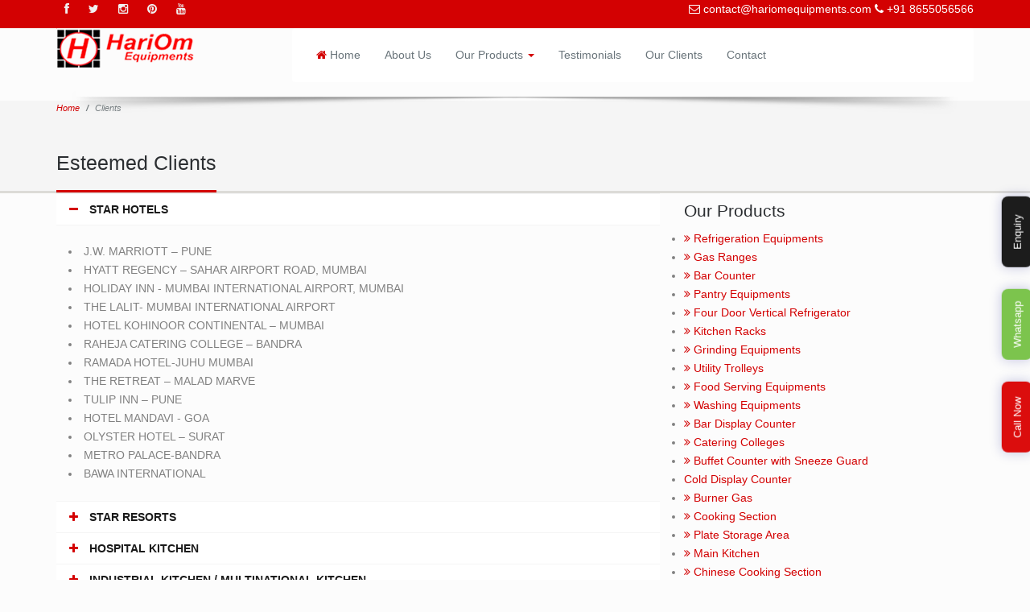

--- FILE ---
content_type: text/html; charset=UTF-8
request_url: https://hariomequipments.in/clients.html
body_size: 5886
content:
<!doctype html>
<html class="no-js" lang="en">
<head>
    <meta charset="utf-8" />
    <meta name="viewport" content="width=device-width, initial-scale=1.0" />
    <title>Clients of Hariom Equipments | Canteen equipments - Mumbai, India</title>
	<meta name="description" content="we are manufacturer of all type of kitchen-area equipment and our happy client list to know more about us click on our website">
	<meta name="Author" content="Arun Tiwari">
	<link rel="Publisher" href="http://www.hariomequipments.in">
	<meta name="Robots" content="noodp">
	<link rel="shortcut icon" href="favicon.ico">
    
	<!-- Google Fonts -->
    <link href="http://fonts.googleapis.com/css?family=Open+Sans:400,300,300italic,400italic,600,600italic,700,700italic,800,800italic" rel="stylesheet" type="text/css">
    <link href='http://fonts.googleapis.com/css?family=Raleway:400,100,200,300,500,600,700,800,900' rel='stylesheet' type='text/css'>
	<!-- Awesome Fonts -->
	<link rel="stylesheet" href="css/font-awesome.css">
	<!-- Bootstrap -->
	<link href="assets/css/bootstrap.css" rel="stylesheet">
	<!-- Template Styles -->
	<link rel="stylesheet" href="style.css">
	<link rel="stylesheet" href="css/colors.css">    
	<!-- Layer Slider -->
	<link rel="stylesheet" href="layerslider/css/layerslider.css" type="text/css">
    
	<!-- http://www.456bereastreet.com/archive/201209/tell_css_that_javascript_is_available_asap/ -->
	<script>
		document.documentElement.className = document.documentElement.className.replace(/(\s|^)no-js(\s|$)/, '$1js$2');
	</script>
  
	<script src="js/modernizr.js"></script>
  </head>
<body>
    <div class="topbar clearfix">
    	<div class="container">
			<div class="col-lg-6 col-md-6 col-sm-12 text-left">
                			<!-- Start Social Media -->
                <div class="social_buttons">
                    <a href="https://www.facebook.com/people/Hariom-Kitchen-Equipment-supply-Store/61569390909009/" target="blank" data-toggle="tooltip" data-placement="bottom" title="Facebook"><i class="fa fa-facebook"></i></a>
                    <a href="https://x.com/hariomtech1?t=6nLigjg3hUdKfxIwUrPtQQ&s=08" target="blank" data-toggle="tooltip" data-placement="bottom" title="Twitter"><i class="fa fa-twitter"></i></a>
                    <a href="https://www.instagram.com/hariom_equipments/" target="blank" data-toggle="tooltip" data-placement="bottom" title="Instagram"> <i class="fa fa-instagram"></i></a>
					 <a href="https://pinterest.com/pin/create/button/?url=&media=http%3A//www.hariomequipments.com/&description=" target="blank" data-toggle="tooltip" data-placement="bottom" title="Pinterest"><i class="fa fa-pinterest"></i></a>
					<a href="https://youtube.com/@hariomequipments4653?si=q4ypyUae064Q_QNM" target="blank" data-toggle="tooltip" data-placement="bottom" title="youtube"><i class="fa fa-youtube"></i></a>
                </div>
				<!-- End Social Media -->
			</div>
			<div class="col-lg-6 col-md-6 col-sm-12 text-right">
            	<div class="callus hd">
                     <p><span><i class="fa fa-envelope-o"></i> contact@hariomequipments.com</span> 
					<span><i class="fa fa-phone"></i>
				+91 8655056566</span></p>
                </div>
			</div>
    	</div><!-- end container -->
    </div><!-- end topbar -->


    <header class="header">
    	<div class="container">
        	<div class="site-header clearfix">
                <div class="col-lg-3 col-md-3 col-sm-12 title-area pull-left">
                    <div class="site-title" id="title">
                        <a href="index.html" title="">
                            <img src="images/logo.png" alt="">	
                        </a>
                    </div>
                </div><!-- title area -->
                <div class="col-lg-9 col-md-12 col-sm-12">
                       <nav class="navbar navbar-default" role="navigation">
                        <div class="navbar-header">
                            <button type="button" class="navbar-toggle" data-toggle="collapse" data-target=".navbar-ex1-collapse">
                                <span class="sr-only">Toggle navigation</span>
                                <span class="icon-bar"></span>
                                <span class="icon-bar"></span>
                                <span class="icon-bar"></span>
                            </button>
                        </div>
                        <div class="collapse navbar-collapse navbar-ex1-collapse container">
                            <ul class="nav navbar-nav">
                                <li><a href="index.html"><i class="fa fa-home"></i> Home </a></li>
								
                                <li><a href="about-arun-tiwari.html">About Us </a></li>
								
                                <li><a href="products.html" class="dropdown-toggle" data-toggle="dropdown">Our Products <b class="caret"></b></a>
                                <ul class="dropdown-menu">
									
                                <li><a href="commercial-refrigeration-equipments-manufacturer.html">Refrigeration Equipments</a></li>
                                <li><a href="gas-ranges.html">Gas Ranges</a></li>
                                <li><a href="bar-counter.html">Bar Counter</a></li>
                                <li><a href="pantry-equipments-manufacturers.html">Pantry Equipments</a></li>
                                <li><a href="commercial-refrigerator.html">Four Door Vertical Refrigerator</a></li>
                                <li><a href="kitchen-racks.html">Kitchen Racks</a></li>
                                <li><a href="hospital-kitchen-equipments.html">Utility Trolleys</a></li>
								<li><a href="corporate-kitchen-equipment-manufacturers.html">Food Serving Equipments</a></li>
								<li><a href="washing-equipments.html">Washing Equipments</a></li>
								<li><a href="bar-display-counter.html">Bar Display Counter</a></li>
								<li><a href="canteen-equipments-manufacturer.html">Catering Colleges</a></li>
								<li><a href="buffet-counter-with-sneeze-guard.html">Buffet Counter with Sneeze Guard</a></li>
								<li><a href="cold-display-counter.html">Cold display counter</a></li>
								<li><a href="products.html">More...</a></li>
                                </ul>
                                </li>
								
                                <li><a href="testimonials.html">Testimonials </a></li>
								
                                <li class="active"><a href="clients.html">Our Clients </a>
                                    
                                </li>
                                
								<li><a href="contact.php">Contact</a></li>	
                            </ul>
                        </div><!-- /.navbar-collapse -->
                    </nav>  
                </div><!-- title area -->
            </div><!-- site header -->
    	</div><!-- end container -->
    </header><!-- end header -->
    
	<section class="post-wrapper-top">
    	<div class="container">
            <div class="post-wrapper-top-shadow">
                <span class="s1"></span>
            </div>
            <div class="col-lg-12 col-md-12 col-sm-12 col-xs-12">
                <ul class="breadcrumb">
                    <li><a href="index.html">Home</a></li>
                    <li>Clients</li>
                </ul>
                <h1>Esteemed Clients</h1>
            </div>
            <div class="col-lg-12 col-md-12 col-sm-12 col-xs-12">
					
            </div>
        </div>
	</section><!-- end post-wrapper-top -->
    
    <section class="section1">
    	<div class="container clearfix">

        	<div class="content col-lg-8 col-md-8 col-sm-8 col-xs-12 clearfix">
			
			        <div class="accordion" id="accordion2">
                      <div class="accordion-group">
                        <div class="accordion-heading">
                          <a class="accordion-toggle" data-toggle="collapse" data-parent="#accordion2" href="#collapseOne">
                            <em class="icon-minus icon-fixed-width"></em><b>STAR  HOTELS</b>
                          </a>
                        </div>
                        <div id="collapseOne" class="accordion-body collapse in">
                          <div class="accordion-inner">
                             <p>
							     <li>J.W. MARRIOTT – PUNE</li>
								 <li>HYATT REGENCY – SAHAR AIRPORT ROAD, MUMBAI</li>
								 <li>HOLIDAY INN - MUMBAI INTERNATIONAL AIRPORT, MUMBAI</li>
								 <li>THE LALIT- MUMBAI INTERNATIONAL AIRPORT</li>
								 <li>HOTEL KOHINOOR CONTINENTAL – MUMBAI</li>
								 <li>RAHEJA CATERING COLLEGE – BANDRA</li>
								 <li>RAMADA HOTEL-JUHU MUMBAI</li>
								 <li>THE RETREAT – MALAD MARVE</li>
								 <li>TULIP INN – PUNE</li>
								 <li>HOTEL MANDAVI - GOA</li>
								 <li>OLYSTER HOTEL – SURAT</li>
								 <li>METRO PALACE-BANDRA</li>
								 <li>BAWA INTERNATIONAL</li>
							 </p>
                          </div>
                        </div>
                      </div>
                      <div class="accordion-group">
                        <div class="accordion-heading">
                          <a class="accordion-toggle" data-toggle="collapse" data-parent="#accordion2" href="#collapseTwo">
                            <em class="icon-plus icon-fixed-width"></em><b>STAR RESORTS</b>
                          </a>
                        </div>
                        <div id="collapseTwo" class="accordion-body collapse">
                          <div class="accordion-inner">
                             <p>
							     <li>KUMAR RESORT – LONAVALA</li>
								 <li>SANAM SHERETON-LONAVLA</li>
								 <li>MONGIA VILLA-ALIBAUG</li>
							 </p>
                          </div>
                        </div>
                      </div>
                      <div class="accordion-group">
                        <div class="accordion-heading">
                          <a class="accordion-toggle" data-toggle="collapse" data-parent="#accordion2" href="#collapseThree">
                            <em class="icon-plus icon-fixed-width"></em><b>HOSPITAL KITCHEN</b>
                          </a>
                        </div>
                        <div id="collapseThree" class="accordion-body collapse">
                          <div class="accordion-inner">
                             <p>
							     <li>DR. D. Y. PATIL MEDICAL COLLEGE – NERUL </li>
								 <li>GLOBAL HOSPITAL – PAREL </li>
								 <li>HOLY FAMILY- MUMBAI </li>
								 <li>BOMBAY HOSPITAL-MARIN LINE </li>
								 <li>PELLTECH HEALTHCARE- WADA
								 </li>
							 </p>
                          </div>
                        </div>
                        </div>
                      <div class="accordion-group">
                        <div class="accordion-heading">
                          <a class="accordion-toggle" data-toggle="collapse" data-parent="#accordion2" href="#collapseFour">
                            <em class="icon-plus icon-fixed-width"></em><b>INDUSTRIAL KITCHEN / MULTINATIONAL KITCHEN</b>
                          </a>
                        </div>
                        <div id="collapseFour" class="accordion-body collapse">
                          <div class="accordion-inner">
                             <p>
							     <li>CIDCO – NAVI MUMBAI</li>
								 <li>ADITYA BIRLA GROUP – MUMBAI</li>
								 <li>MAHINDRA & MAHINDRA</li>
								 <li>RTO – ANDHERI MUMBAI</li>
								 <li>KRYFS – DAMAN</li>
								 <li>THE CRICKET CLUB OF INDIA – MUMBAI</li>
								 <li>EMERSON POWER - AMBERNATH</li>
								 <li>KORES INDIA – MAHIM</li>
								 <li>PIRAMAL HOUSE – WORLI</li>
								 <li>CROSS TAB – JOGESHWARI  </li>
								 <li>RAJIV GANDHI COLLEGE – GHANSOLI</li>
								 <li>RUNWAL GROUP – MUMBA</li>
								 <li>PRIME FOCUS – MUMBAI</li>
								 <li>TEKSONS – THANEICICI BANK – MHAPE</li>
								 <li>HYDEK INDIA – VASHI</li>
								 <li>COMMTEL NETWORK – NAVI MUMBAI</li>
								 <li>SUNPHARMA – MUMBAI</li>
                                 <li>MEDLEYS PHARMA – MUMBAI</li>
							     <li>PIRAMAL – MUMBAIRICH GRAVISS – PUNE</li>
							     <li>MARICO – MUMBAI</li>
							 </p>
                             
                              
                          </div>
                        </div>
                        </div> 
                        <div class="accordion-group">
                            <div class="accordion-heading">
                              <a class="accordion-toggle" data-toggle="collapse" data-parent="#accordion2" href="#collapseFive">
                                <em class="icon-plus icon-fixed-width"></em><b>CLUB HOUSE</b>
                              </a>
                            </div>
                            <div id="collapseFive" class="accordion-body collapse">
                              <div class="accordion-inner">
                             <p>
							     <li>RADIO CLUB – COLABA</li>
								 <li>MIG CLUB – BANDRA</li>
								 <li>MALABAR HILL CLUB – MUMBAI</li>
								 <li>NSCI CLUB –MUMBAI</li>
								 <li>NATIONAL SPORTS CLUB – MUMBAI</li>
								 <li>NAHAR’S BLOOMINGDON CLUB</li>
								 <li>JUHU CLUB</li>
								 <li>JAIN SHWETAMBER SOCIETY – JHARKHAND</li>
								 <li>BIRLA KRIDA KENDRA – CHARNI ROAD</li>
								 <li>WADHWA’S CLUB - KALYAN</li>
								 
							 </p>
                             
                              
                              </div>
                            </div>
						</div>
						
                        <div class="accordion-group">
                            <div class="accordion-heading">
                              <a class="accordion-toggle" data-toggle="collapse" data-parent="#accordion2" href="#collapseSix">
                                <em class="icon-plus icon-fixed-width"></em><b>STAR RESTAURENTS</b>
                              </a>
                            </div>
                            <div id="collapseSix" class="accordion-body collapse">
                              <div class="accordion-inner">
                             <p>
							     <li>RAINFOREST CHAIN OF RESTAURENT</li>
								 <li>VERTIGO INDIA JUICELOUNGE</li>
								 <li>VERTIGO ROLLCOSTA</li>
								 <li>MOCHA’S – CHURCHGATE</li>
								 <li>KOHINOOR HOTEL – ANDHERI</li>
								 <li>KAREEM’S – CHAIN OF REST</li>
								 <li>SHEESHA:- JUHU, RAYPUR, BHOPAL</li>
								 <li>CREAM CENTRE, OBEROI MALL – MUMBAI</li>
								 <li>BUSABA – COLABA</li>
								 <li>MR. CHAWS – CHAIN OF REST.</li>
								 <li>CREAP STATION – CHAIN OF REST.</li>
								 <li>SANSKRITY – CHAIN OF REST</li>
								 <li>GOA PORTUGEES – THANE</li>
								 <li>ATHENA – GATE WAY OF INDIA</li>
								 <li>LAUGHING BUDDHA – MUMBAI</li>
								 <li>HOTEL YOGESHWAR – BADLAPUR</li>
								 <li>HAPPINESS – VADODARA</li>
								 <li>ROYAL PARK – LONAVALA</li>
								 <li>SAFFRON DELITE BAKERY</li>
								 <li>CHETAK CATERERS</li>
								 <li>HAPPINESS BAKERY</li>
								 <li>BASSILICO</li>
								 <li>THACKER’S CATERERS</li>
								 <li>VERTIGO INDIA – MUMBAI, PUNE,AHMEDABADLUCKNOW, SURAT, BANGLORE</li>
								 <li>RAINFOREST – CBD BELAPUR</li>
								 <li>CREAM CENTER – PUNE</li>
								 <li>CREAM CENTER – LONAVALA</li>
								 <li>PADMASHREE DR. D. Y. PATIL – NERUL</li>

								 <li>OPEN AFFAIR – CARTER ROAD BANDRA</li>
								 <li>CHOCOLOCO – RAYPUR</li>
								 <li>MOTI MAHAL – AHMEDABAD</li>
								 <li>WARAPPIDO – SURAT</li>
								 <li>RAJRATNA HOTEL – CHAKAN</li>
								 <li>IMPERIAL PALACE – BANDRA</li>
								 <li>STAINED GLASS – THANE</li>
								 <li>MUSA HOTEL- AMBERNATH</li>
								 <li>KOHINOOR CONTINENTAL - MUMBAI</li>
								 <li>KOHINOOR PARK – MUMBAI</li>
								 <li>NIRMAL LIFE STYLE</li>
								 <li>TRIOSE MALL – LONAVALA</li>
								 <li>INORBIT – MUMBAI</li>
								 <li>KOHINOOR HOSPITALITY MANAGEMENT COLLEGE – KHANDALA</li>
								 <li>WADHAWA MEADOW’S CLUB – KALYAN</li>
								 <li>KOHINOOR BUSINESS SCHOOL – KAMANI MUMBAI</li>
								 <li>MOTIMAHAL – PUNE</li>
								 <li>LEGACY – PUNE</li>
								 <li>MYSORE COUSINE – MYSORE</li>
								 <li>FOOD PLUS – BANDRA</li>
								 <li>LAKHANI CATERER’S</li>
								 <li>THACKER’S BIRLA KREEDA KENDRA</li>
								 <li>SAFFRON SPICE – POWAI, CHURCHGATE, MIDC</li>
								 <li>INDIAN SUMMER – MUMBAI</li>
								 <li>MOCHA – LOKHANDWALA COMPLEX</li>
								 <li>FINALE – PUNE</li>
								 <li>HOTEL AMARPREET – AURANGABAD</li>
								 <li>COLLEGE OF HARBAL SCIENCE – DHULE, NASIK</li>
								 <li>BAWA INTERNATIONAL</li>
								 <li>BSKBA – NERUL</li>
								 <li>TOWN HALL – ULHASNAGAR</li>
								 <li>LOTUS SUITES</li>
								 <li>HOTEL METRO PALACE</li>
								 <li>ADLABS – FILM CITY</li>
								 <li>RANGLA PUNJAB – THANE</li>
								 <li>MOTHER BAKERY – OSHIWARA</li>
								 <li>MAHIMA HOSPITALITY – DELHI</li>
								 <li>CAKE PIPER – KHAR MUMBAI</li>
								 <li>AARATI BAKERY – KALWA, MUMBAI</li>
								 <li>THE GOLCUNDA,BANDRA.</li>
								 <li>FLAVOURS,BANDRA.</li>
								 <li>THEOBROMA BAKERY – COLABA</li>
								 <li>ANNAPURNA BAKERY – KALA NAGAR, BANDRA</li>
								 <li>MAGIC - WORLI</li>
								 <li>MAROOSH – MUMBAI</li>
								 <li>RAIN FOREST – ANDHERI (W)</li>
								 <li>RAIN FOREST – PHOENIX MALL</li>
								 <li>COMMTEL – NEW MUMBAI</li>
								 <li>RELIANCE – FILM CITY</li>
								 <li>PEPPERIKA REST. – SURAT</li>
								 <li>NITCO TILS – MUMBAI</li>
								 <li>D.Y. PATIL STADIUM KITCHEN</li>
								 <li>ZEE ENTERTAINMENT – WORLI</li>
								 <li>EXEXUTIVE ENCLAVE – KHAR</li>
								 <li>1441 PIZZERIA-LOKHANDWALA</li>
								 <li>NATHAN CONSTRUCTION</li>
								 
							 </p>
                              </div>
                            </div>
						</div>						
                      </div><!-- end accordion -->
            </div><!-- end content -->
			
			
            
            <div id="sidebar" class="col-lg-4 col-md-4 col-sm-4 col-xs-12">
  
            	<div class="widget">
                    <h4 class="title">
                        <span>Our Products</span>
                    </h4>
                    <ul class="pages">
                    	   <li class="active"><a href="commercial-refrigeration-equipments-manufacturer.html"><i class="fa fa-angle-double-right" aria-hidden="true"></i> Refrigeration Equipments</a></li>
                            <li><a href="gas-ranges.html"><i class="fa fa-angle-double-right" aria-hidden="true"></i> Gas Ranges</a></li>
                            <li><a href="bar-counter.html"><i class="fa fa-angle-double-right" aria-hidden="true"></i> Bar Counter</a></li>
                            <li><a href="pantry-equipments-manufacturers.html"><i class="fa fa-angle-double-right" aria-hidden="true"></i> Pantry Equipments</a></li>
                            <li><a href="commercial-refrigerator.html"><i class="fa fa-angle-double-right" aria-hidden="true"></i> Four Door Vertical Refrigerator</a></li>
                            <li><a href="kitchen-racks.html"><i class="fa fa-angle-double-right" aria-hidden="true"></i> Kitchen Racks</a></li>
                            <li><a href="grinding-equipments.html"><i class="fa fa-angle-double-right" aria-hidden="true"></i> Grinding Equipments</a></li>
                            <li><a href="hospital-kitchen-equipments.html"><i class="fa fa-angle-double-right" aria-hidden="true"></i> Utility Trolleys</a></li>
                            <li><a href="corporate-kitchen-equipment-manufacturers.html"><i class="fa fa-angle-double-right" aria-hidden="true"></i> Food Serving Equipments</a></li>
                            <li><a href="washing-equipments.html"><i class="fa fa-angle-double-right" aria-hidden="true"></i> Washing Equipments</a></li>
                            <li><a href="bar-display-counter.html"><i class="fa fa-angle-double-right" aria-hidden="true"></i> Bar Display Counter</a></li>
                            <li><a href="canteen-equipments-manufacturer.html"><i class="fa fa-angle-double-right" aria-hidden="true"></i> Catering Colleges</a></li>
                            <li><a href="buffet-counter-with-sneeze-guard.html"> <i class="fa fa-angle-double-right" aria-hidden="true"></i> Buffet Counter with Sneeze Guard</a></li>
                            <li><a href="cold-display-counter.html">Cold Display Counter</a></li>
							<li><a href="burner-gas.html"><i class="fa fa-angle-double-right" aria-hidden="true"></i> Burner Gas</a></li>
							<li><a href="kitchen-equipment-for-restaurant.html"><i class="fa fa-angle-double-right" aria-hidden="true"></i> Cooking Section</a></li>
							<li><a href="plate-storage-area.html"><i class="fa fa-angle-double-right" aria-hidden="true"></i> Plate Storage Area</a></li>
							<li><a href="main-kitchen-arie.html"><i class="fa fa-angle-double-right" aria-hidden="true"></i> Main Kitchen</a></li>
							<li><a href="chinese-kitchen-area.html"><i class="fa fa-angle-double-right" aria-hidden="true"></i> Chinese Cooking Section</a></li>
							<li><a href="monoblock-cooking-station.html"><i class="fa fa-angle-double-right" aria-hidden="true"></i> Monoblock Cooking Station</a></li>
							<li><a href="tilting-boiling-station-area.html"><i class="fa fa-angle-double-right" aria-hidden="true"></i> Tilting Boiling Station Area</a></li>
							<li><a href="hot-case.html"><i class="fa fa-angle-double-right" aria-hidden="true"></i> Hot Case</a></li>
							<li><a href="tandoor-area.html"><i class="fa fa-angle-double-right" aria-hidden="true"></i> Tandoor Area</a></li>
							<li><a href="uppum-couter-section.html"><i class="fa fa-angle-double-right" aria-hidden="true"></i> Uppum Counter Section</a></li>
							<li><a href="food-court-equipments.html"><i class="fa fa-angle-double-right" aria-hidden="true"></i> Pick up counter</a></li>
							<li><a href="cafeteria-equipment-supplier.html"><i class="fa fa-angle-double-right" aria-hidden="true"></i> Corporte Cafeterea</a></li>
							<li><a href="showroom.html"><i class="fa fa-angle-double-right" aria-hidden="true"></i> Showroom</a></li>
							<li><a href="washing-area.html"><i class="fa fa-angle-double-right" aria-hidden="true"></i> Washing Area</a></li>
							<li><a href="commercial-kitchen-equipments-manufacturer.html">     <i class="fa fa-angle-double-right" aria-hidden="true"></i>  Commercial Kitchen Equipments</a></li>
							<li><a href="food-counter-manufacturers.html"><i class="fa fa-angle-double-right" aria-hidden="true"></i> Food Counter</a></li>
							<li><a href="kitchen-equipment-for-hotel.html"><i class="fa fa-angle-double-right" aria-hidden="true"></i> All Kitchen Equipment</a></li>
							<li><a href="fast-food-section.html"><i class="fa fa-angle-double-right" aria-hidden="true"></i> Fast Food Section</a></li>
                    </ul>
                </div>

			</div><!-- end sidebar -->
			
			
			
		</div><!-- end container -->
	</section><!-- end section -->
   
    <!-- footer section -->
    <footer class="footer">
        
        <div class="copyrights">
            <div class="container">
                <div class="col-lg-6 col-md-6 col-sm-12 columns">
                    <p>Copyright © 2018 - All right reserved.
					<br>SEO and Designed - <a href="http://lastsearch.in/" target="_blank">Last Search</a></p>
                </div><!-- end widget -->
                <div class="col-lg-6 col-md-6 col-sm-12 columns text-right">
                    <div class="footer-menu right">
                        <ul class="menu">
                            <li><a href="index.html">Home</a></li>
                            <li><a href="about-arun-tiwari.html">About</a></li>
                            <li><a href="products.html">Products</a></li>
                            <li><a href="sitemap.html">Sitemap</a></li>
                            <li><a href="contact.php">Contact</a></li>
                            <li><a href="https://hariomequipments.com" target="_blank">hariomequipments.com</a></li>
                            <li><a href="https://hariomkitchenequipments.com" target="_blank">hariomkitchenequipments.com</a></li>
                        </ul>
                    </div>
                </div><!-- end large-6 --> 
            </div><!-- end container -->
        </div><!-- end copyrights -->
    </footer>
	<!-- end footer -->	
	
<div class="info">
    <div id="feedbackw">
        <a href="https://api.whatsapp.com/send?phone=+919322740386&text=I%20am%20interested%20in%20kitchen%20equipment,%20kindly%20contact." class="float"
            target="_blank">
            <i class="fab fa-whatsapp" aria-hidden="true"></i> Whatsapp</a>
    </div>

    <div id="feedbackp">
        <a href="tel:+918655056566" class="float" target="_blank"> <i class="flaticon-phone-call" aria-hidden="true"></i>
            Call Now
        </a>
    </div>

    <div id="feedbackq">
        <a href="contact.php"> <i class="flaticon-envelope" aria-hidden="true"></i>
            Enquiry</a>
    </div>
</div>

    <div class="dmtop">Scroll to Top</div>

      <!-- Main Scripts-->
	<script src="assets/js/jquery.js"></script>
	<script src="assets/js/bootstrap.min.js"></script>
    <script src="assets/js/jquery.unveilEffects.js"></script>	
	<script src="js/retina-1.1.0.js"></script>
	<script src="js/jquery.hoverex.min.js"></script>
	<script src="js/jquery.hoverdir.js"></script>
    <script src="js/owl.carousel.js"></script>	
    <script src="js/hovermenu.js"></script>	
	<script src="js/jquery.hoverex.min.js"></script>
	<script src="js/jquery.prettyPhoto.js"></script>
	<script src="js/custom.js"></script>
	</body>

<!-- Mirrored from designingmedia.com/html/genuine/checkout.html by HTTrack Website Copier/3.x [XR&CO'2014], Mon, 04 Jul 2016 06:19:32 GMT -->
</html>

--- FILE ---
content_type: text/css
request_url: https://hariomequipments.in/style.css
body_size: 8613
content:
@import url(css/carousel.css);@import url(css/bbpress.css);@import url(css/prettyPhoto.css);@import
url(css/hoverex-all.css); screen screen screen screen;*{margin:0;padding:0;font-family:"Open
Sans"}body{background:#f8f8f8;margin:0;height:100%;z-index:1000;color:#696E74}p{padding:0;margin-bottom:12px;font-family:
Helvetica, Arial, sans-serif;font-weight:300;font-size:14px;line-height:24px;color:
#5a5757;margin-top:10px}html{overflow-x:hidden;overflow-y:auto}html,body{height:100%}div.body{height:100%;width:100%}img{height:auto;max-width:100%}.hidden{display:none}.alignleft{float:left}.alignright{float:right}.aligncenter{margin-left:auto;margin-right:auto;display:block;clear:both}.clear{clear:both;display:block;font-size:0;height:0;line-height:0;width:100%}::-moz-selection{color:#fff;text-shadow:none;background:#2B2E31}::selection{color:#fff;text-shadow:none;background:#2B2E31}*,*:after,*:before{-webkit-box-sizing:border-box;-moz-box-sizing:border-box;box-sizing:border-box;padding:0;margin:0}a{padding:0;margin:0;text-decoration:none;-webkit-transition:background-color
.4s linear,color .4s linear;-moz-transition:background-color .4s linear,color .4s linear;-o-transition:background-color
.4s linear,color .4s linear;-ms-transition:background-color .4s linear,color .4s linear;transition:background-color .4s
linear,color .4s linear}a:hover,a:focus{text-decoration:none;color:#696E74}a
img{border:none;vertical-align:bottom}a.remove{display:block;height:18px;width:18px;margin:10px;padding-left:0!important;text-indent:-9999px;background:url(images/remove.png)
#798184;border-radius:100px;border-style:solid;border-width:1px}p,pre,ul,ol,dl,dd,blockquote,address,table,fieldset,form,{margin-bottom:20px}a
img{border:none}ul,ol,dl{margin-left:30px}ul,ol,dl{margin-bottom:1.25em;font-family:inherit}ul,ol{margin-left:0}ul.no-bullet,ol.no-bullet{margin-left:0}ul
li ul,ul li ol{margin-left:1.25em;margin-bottom:0}ol li ul,ol li ol{margin-left:1.25em;margin-bottom:0}dl
dt{margin-bottom:.3em;font-weight:700}dl dd{margin-bottom:.75em}.lead{font-size:21px;padding:15px
0;font-weight:400}section::before,section::after{position:absolute;content:'';pointer-post-wraps:none}.first{clear:both}.last{margin-right:0}.twitter-tweet{width:100%;border:1px
solid #EEE}.quote-post{position:relative;background:#f5f5f5;border:1px solid #EEE;padding:20px
10px}.quote-post:after{font-family:'FontAwesome';content:"\f10e";padding-right:35px;right:0;position:absolute;top:0;font-size:600%;opacity:.2;-moz-opacity:.2;filter:alpha(opacity=20)}.quote-post
blockquote{border-left:0 solid #fff}.author_box{background:#f5f5f5;border:1px solid #eee;padding:20px}.author_box
.social_buttons a{color:#2B2E31;font-size:18px}.author_box
img{margin-right:20px;width:100px;height:100px}.blog-wrap{background:#fff;padding:25px
0;position:relative;display:block;z-index:1}.blog-wrap .blog-media{margin:20px
0}.post-desc{padding:0}.author-wrap{position:relative;z-index:1;margin:-70px auto
0;width:100px}.page-header{border-bottom:1px solid #EEE;margin:0 0;padding-bottom:0}.author-wrap>.inside
img{background:#fff;border:2px solid #eee;display:block;margin:0
auto;width:100px;height:100px;padding:3px;position:relative;text-align:center;-webkit-border-radius:50%;-moz-border-radius:50%;-ms-border-radius:50%;-o-border-radius:50%;border-radius:50%}.post-meta
.sep{color:#777;padding:0 10px 0 10px}.post-meta a:hover{border-bottom:1px dotted #14ddb3}#comments_wrapper{margin:60px
0}.comment-list{margin:60px 0;list-style:none}.comment-list ul li,.comment-list ol
li{list-style:none}.comment-avatar{margin:0 20px 0
0;float:left;height:70px;width:70px}.comment-content{background:#f5f5f5;border:1px solid
#eee;margin-bottom:20px;overflow:hidden;padding:20px}.comment-author{margin-bottom:10px}.comment-meta{font-size:12px;color:#aaa;padding-left:10px}.comment-reply{float:right;font-size:12px;color:#aaa}.leave-comment
textarea{height:150px}#wrapper{padding:20px;background:#fff;margin:40px auto;border:1px solid #DCDBD7;z-index:2}#wrapper
.section1{box-shadow:none;padding-left:5px;padding-right:5px}#wrapper .footer{box-shadow:none;padding:25px 20px
0}#wrapper .section3{border:0 solid #DCDBD7;padding:0 20px}body.boxed{background:url(images/pattern.png) repeat fixed 0
0
#f5f5f5;z-index:3;position:relative}body.nobg{padding:0px!important;margin:0;overflow:hidden;width:100%;background:#2B2E31;height:100%}.notfound
h2{color:#2B2E31!important}.notfound{padding:0px!important;margin:0;overflow:hidden;width:100%;background:url(images/404.png)
no-repeat top right #fff;min-height:380px}.notfound .small-title{margin:30px
0;width:60%;font-weight:300;line-height:1.5}body.nobg #layerslider *{font-weight:300}body.nobg #layerslider
h1{font-size:30px;color:#eee}body.nobg #layerslider{position:absolute;z-index:1}body.nobg
.section1{background:rgba(0,0,0,.4);z-index:2;position:relative;top:20%}body.nobg
#countdown{font-size:14px;font-weight:300;line-height:20px;padding:0}body.nobg #countdown
span{font-size:31px;letter-spacing:-.02em;padding:40px 0}body.nobg #countdown .servicebox
h4{color:#fff}.marketplace-top-shadow,.post-wrapper-top-shadow{width:100%;position:relative;z-index:1000}.marketplace-top-shadow
.s1,.post-wrapper-top-shadow .s1{background:url(images/shadow.png) center no-repeat;height:31px;margin:0
auto;bottom:-18px;width:100%;position:absolute;left:0}#market-wrapper{background:rgba(0,0,0,.5)}#market-wrapper
h1{color:#fff;padding:40px 0 0}#market-wrapper .mbuttons{margin:20px 0
0}.marketplace-top{background-image:url(demos/02_sliderbg.png);background-repeat:no-repeat;background-size:cover;background-position:top;background-color:#F5F5F5;bottom:0;left:0;right:0;top:0;z-index:0;border-top:1px
solid #EDEEF2;margin-bottom:0;padding:0;position:relative;text-align:left}.marketplace-top header{padding:30px 0
0}.post-wrapper-top{background-color:#F5F5F5;bottom:0;left:0;right:0;top:0;z-index:0;border-bottom:3px solid
#DCDBD7;margin-bottom:0;padding:0;position:relative;text-align:left}.breadcrumb>li +
li:before{color:#798184;font-size:11px}.post-wrapper-top h1,h2{border-bottom:3px solid
#fff;display:inline-block;font-weight:500;font-size:1.8em;padding:0 0
20px;color:#2B2E31;position:relative;margin-bottom:-3px}.breadcrumb{background-color:rgba(0,0,0,0);border-left:0 solid
#63B76C;border-radius:0;font-size:11px;font-style:italic;color:#798184;font-family:'Droid Serif',Georgia,"Times New
Roman",serif!important;font-weight:300;list-style:none outside none;margin:20px 0
0;padding:0}.search-bar{padding:0;width:190px;height:40px;float:right;position:relative;display:inline-block;background:url(images/search.png)
left top no-repeat;margin-top:60px}.search-bar form input{width:190px!important;padding:0 0 0
35px!important;margin:-12px 0 0
0!important;border:0!important;outline:0!important;height:40px!important;float:left!important;display:inline!important;font-family:'Droid
Serif',Georgia,"Times New
Roman",serif!important;font-weight:normal!important;font-style:italic!important;font-size:11px!important;color:#798184!important;background:transparent!important}.search-bar
form
input.searchsubmit{width:25px!important;height:15px!important;padding:0!important;float:left!important;display:inline!important}.search-bar
form input:focus,.search-bar form
input{border:0;-moz-box-shadow:none;-webkit-box-shadow:none;box-shadow:none}.contactus{background:url(demos/contact.jpg)
no-repeat;min-height:400px}#contact .form-control{margin-bottom:10px}#contact label,#contact
.form-verif{width:45px;line-height:45px;float:left;margin-right:10px}#contact fieldset{padding:20px;border:1px solid
#eee;-webkit-border-radius:5px;-moz-border-radius:5px}#contact legend{padding:7px
10px;font-weight:700;color:#000;border:1px solid
#eee;-webkit-border-radius:5px;-moz-border-radius:5px;margin-bottom:0!important;margin-bottom:20px}#contact
span.required{font-size:13px;color:red}#message{margin:10px
0;padding:0}.error_message{display:block;height:22px;line-height:22px;background:#FBE3E4 url(images/error.gif) no-repeat
10px center;padding:3px 10px 3px 35px;color:#8a1f11;border:1px solid #FBC2C4;-webkit-border-radius:5px}.loader{padding:0
10px}#success_page h1{background:url(images/success.gif) left no-repeat;padding-left:22px;font-size:21px}#contact
acronym{border-bottom:1px dotted
#ccc}.topbar{background:#F8F8F8;color:#fff}.top-bar{background:#fff;height:45px;line-height:45px;margin-top:30px;position:relative}.top-bar-section
a{background:#ffffff!important;text-transform:uppercase}.top-bar-section .dropdown{border-top:2px solid
#000}.top-bar-section .dropdown li a{color:#696E74;font-size:13px;text-transform:none;border-top:none}.top-bar-section
ul li.active>a,.top-bar-section ul
li>a{color:#2B2E31;font-weight:400}.header{background:#fff;display:block;border-bottom:1px solid
#DCDBD7;position:relative;z-index:99}.site-header{padding:40px 0 0}.header-image .title-area{padding:0}.header-image
.site-header .site-title a{height:65px;min-height:65px;padding:0}.callus
span{margin-left:10px;color:#fff;letter-spacing:.65px;font-weight:300}.callus
p{margin:8px;font-size:12px}.social_buttons
a{width:23px;height:23px;margin-top:8px;font-size:15px;display:inline-block;text-align:center;margin-left:0;line-height:23px;color:#fff}.title-area{padding:0;display:block;position:relative;overflow:hidden}.footer{background:#2B2E31;padding:25px
0 0;position:relative;overflow:hidden;display:block;z-index:1;box-shadow:0 -10px 0 rgba(0,0,0,.1);-moz-box-shadow:0 0
10px rgba(0,0,0,.1)}.footer ul{margin-left:0}.footer .title{border-bottom:1px solid #696E74}.copyrights
p{font-size:12px;margin-top:10px}.footer-menu{margin:23px 0 0}.footer-menu
ul{list-style:none;list-style-position:outside;float:right;display:inline;margin:5px}.footer-menu
li{line-height:12px;float:left;padding:0 7px}.footer .widget
h4{color:#fff}.copyrights{background:#D30102;padding:0;font-size:12px;border-top:1px solid
#3E4246;margin-top:15px}.copyrights
a{color:white}.navbar{margin-top:0}.navbar.affix{position:fixed;top:-1px;left:0;width:100%;margin-top:0;z-index:99;background:rgba(255,255,255,.9);border-bottom:1px
solid #DCDBD7}.navbar.affix .navbar-nav>li>a{padding:21px 15px}.navbar.affix
.navbar-nav>li>.dropdown-menu{margin-top:0}.navbar-nav>li>a{border-top:3px solid
#FFF;color:#656565;font-size:12px;font-weight:400;text-transform:uppercase;line-height:1.573em;padding:17px
15px;text-decoration:none}.navbar-default{background:#fff;border:0 solid #fff;-webkit-box-shadow:0 0 0
rgba(0,0,0,.065);box-shadow:0 0 0 rgba(0,0,0,.065)}.navbar-default .navbar-nav>.open>a,.navbar-default
.navbar-nav>.open>a:hover,.navbar-default .navbar-nav>.open>a:focus,.navbar-default
.navbar-nav>.active>a,.navbar-default .navbar-nav>.active>a:hover,.navbar-default
.navbar-nav>.active>a:focus{background:#fff}.navbar{margin-bottom:0!important}.navbar-collapse{padding:0 0 0
15px}.dropdown-menu{position:absolute;top:100%;left:0;z-index:1000;display:none;float:left;min-width:160px;padding:0
0;margin:5px 0 0;list-style:none;font-size:14px;background-color:#fff;border:1px solid #efefef;border:1px solid
rgba(0,0,0,.05);-webkit-box-shadow:0 0 0 rgba(0,0,0,.175);box-shadow:0 0 0
rgba(0,0,0,.175);background-clip:padding-box}.dropdown-menu>li>a{clear:both;color:#656565;display:block;font-weight:400;line-height:1.42857;padding:8px
12px 8px
18px;font-size:13px;white-space:nowrap}.dropdown-menu>li>a:hover,.dropdown-menu>li>a:focus{text-decoration:none;color:#656565;background-color:#f5f5f5}.navbar-nav>li>.dropdown-menu{margin-top:11px}.item-image-wrapper{padding:40px
0 0;background:#fff;border-top:1px solid #E5E4E4;border-bottom:1px solid
#E5E4E4;z-index:0;position:relative;background-image:url(images/pattern.png);background-repeat:repeat}.slideshow-wrapper{background:#F5F5F5;border-top:1px
solid #E5E4E4}.section4,.section1{background:#fff;padding:30px 0}.section2{background:#2B2E31;padding:30px
0}.section3{background:#F8F8F8;border-top:1px solid #E5E4E4;border-bottom:1px solid #E5E4E4}.withpadding{padding:30px
0}.transparent{background:url(sliderimages/mbg1.jpg) no-repeat fixed center top /
cover;padding:0;color:#ffffff!important}.transparent-wrap .general-title
hr{background-color:#fff}.mb_YTVPlayer{z-index:-10}.videobg{padding:0;color:#ffffff!important}.videobg-wrap
.general-title hr{background-color:#fff}.videobg-wrap{background-color:rgba(43,46,49,.8);padding:30px 0 0}.videobg-wrap
.general-title p,.transparent-wrap .highlight,.transparent-wrap .milestone-details,.transparent-wrap .f-element
i,.transparent-wrap .general-title p,.transparent-wrap h3{color:#fff}.videobg-wrap .general-title h3,.transparent-wrap
.general-title
h3{color:#FFF;font-size:38px;font-weight:700;letter-spacing:-.8px;text-transform:uppercase}.transparent-wrap{padding:30px
0;display:block;margin-bottom:0;position:relative;overflow:hidden}.general-title hr{border:0 none;height:1px;margin:10px
auto;width:120px;background:#2B2E31}.general-title h3{font-weight:600;letter-spacing:-.65px;font-size:31px;padding:20px
0 0;text-transform:uppercase}.title{position:relative;padding-bottom:20px;margin:20px 0;border-bottom:1px solid
#dcdbd7}.title:after{content:"";position:absolute;left:0;bottom:-1px;width:65px;height:0;border-bottom:2px solid
#F0454D}.title:before{content:"";position:absolute;left:0;bottom:-5px;height:10px;width:10px;border-radius:500px;background-color:#F0454D}.message{padding:20px
0!important;display:block;position:relative;overflow:hidden}.message .small-title{color:#fff;margin:30px 0
0;font-size:18px;text-transform:capitalize}.message
.big-title{letter-spacing:-.8px;color:#fff;text-transform:uppercase;font-size:38px;font-weight:700}.message
h3{text-transform:uppercase;font-weight:700}.message .button{margin-top:30px}.servicetab .tab-content{padding:10px
30px}.services_lists_boxes{margin:0}.servicebox{margin:30px 0}.servicebox
h4{display:block;width:100%;font-size:21px;letter-spacing:-.65px;font-weight:500}.services_lists_boxes_icon:after{color:#fff;z-index:90;font-size:14px;font-family:'FontAwesome';speak:none;font-style:normal;font-weight:400;font-variant:normal;text-transform:none;-webkit-font-smoothing:antialiased}.services_lists_boxes_icon:after{content:"\f175";text-align:center;display:inline-block;cursor:pointer;margin:10px
0 0;width:110px;text-align:center;position:relative;z-index:1}.services_lists hr{margin:10px 0!important}.services_lists
hr,.servicetitle hr{border:0 none;height:3px;margin:10px auto;width:80px}.checkout .quantity{width:50px}.theme_overviews
.icon-container{display:block;float:left;left:0;top:20px;overflow:hidden;position:absolute}.theme_overviews
.services{padding-left:40px;margin-top:0;text-align:left}.theme_overviews .services
h3{font-size:18px;text-transform:none}.theme_overviews .icon-container i{font-size:35px;margin-left:3px}.theme_details
.button.large{font-size:14px!important}.recent-portfolio-item,.recent-blog-item{padding:15px}.recent-blog-item
.title{font-size:18px;margin:15px 0;padding-bottom:15px}.recent-blog-items .owl-pagination,.recent-portfolio-items
.owl-pagination{right:0;top:-55px;left:inherit}.portfolio_category a{color:#fff}.portfolio-item
.title:before{border-radius:0;display:none}.portfolio-item p{margin:0 0 30px}.ls h3{margin:-10px 0
10px;font-size:16px;text-transform:capitalize}.portfolio-item h3{margin:-10px 0
10px;font-size:16px;text-transform:capitalize}.portfolio_details{margin:0;border:0;border:1px solid
#EDEDED;background-color:#fff;padding:0;-webkit-border-radius:0;-moz-border-radius:0;border-radius:0;text-align:left;-webkit-transition:background
0.3s ease-out;transition:background 0.3s ease-out}.theme_overviews,.theme_details{margin:0;border:0;border:1px solid
#EDEDED;background-color:#fff;padding:9px
18px;-webkit-border-radius:0;-moz-border-radius:0;border-radius:0;text-align:left;-webkit-transition:background 0.3s
ease-out;transition:background 0.3s ease-out}.portfolio_details .details_section,.theme_details
.details_section{border-bottom:1px solid #e9e9e9;padding:30px 30px 10px}.theme_details
.details_section:last-child{border:0 none;padding-bottom:20px}.item_price h3
span{color:#2B2E31;display:block;font-family:'Helvetica Neue';font-size:41px;font-weight:400;margin:25px 0
0;text-align:center}.item_price h3 span
small{color:#2B2E31;font-size:21px;left:0;padding:5px;position:relative;top:5px;vertical-align:top}.button i{padding:0
3px}.portfolio_details h3,.theme_details h3{font-size:16px;font-weight:700;margin:0 0 20px}.portfolio_details
li{list-style:none;color:#2B2E31;margin-bottom:10px}.theme_details li{list-style:none;color:#2B2E31}.portfolio_details
li span{display:inline;padding:5px 0 15px;color:#696E74;text-transform:none}.theme_details li
span{display:block;padding:5px 0 15px;color:#696E74;text-transform:none}.theme_details li span
a{padding:0}.theme_details li a{color:#696E74;display:block;font-size:13px;padding:5px 0
0;text-transform:none}.theme_details li a:hover{text-decoration:underline}.item-description
h1{font-size:31px;letter-spacing:-1px;margin-bottom:0;margin-bottom:0;padding:15px 0 5px}.general-title
p{color:#696E74;font-family:'Droid Serif',Georgia,"Times New
Roman",serif!important;font-size:18px;font-style:italic;font-weight:300;line-height:1;padding:10px 0}.checkout td
a{padding-left:20px}.isotope-item{z-index:2}.isotope-hidden.isotope-item{pointer-events:none;z-index:1}.isotope,.isotope
.isotope-item{-webkit-transition-duration:0.8s;-moz-transition-duration:0.8s;-ms-transition-duration:0.8s;-o-transition-duration:0.8s;transition-duration:0.8s}.isotope{-webkit-transition-property:height,width;-moz-transition-property:height,width;-ms-transition-property:height,width;-o-transition-property:height,width;transition-property:height,width}.isotope
.isotope-item{-webkit-transition-property:-webkit-transform,opacity;-moz-transition-property:-moz-transform,opacity;-ms-transition-property:-ms-transform,opacity;-o-transition-property:-o-transform,opacity;transition-property:transform,opacity}.isotope.no-transition,.isotope.no-transition
.isotope-item,.isotope
.isotope-item.no-transition{-webkit-transition-duration:0s;-moz-transition-duration:0s;-ms-transition-duration:0s;-o-transition-duration:0s;transition-duration:0s}.portfolio-filter
ul{list-style:none;padding-left:10px}.portfolio-filter{text-align:center;margin:30px 0}.portfolio-filter
li{display:inline;margin-right:15px;padding:0}.portfolio-filter li
a{text-transform:uppercase}.portfolio-wrapper{margin:40px 0}.owl-carousel .item a,.owl-carousel .item a
img{display:block;position:relative}.owl-carousel .item
a{overflow:hidden;color:#fff;cursor:crosshair;cursor:url(images/cursor.png) 40 40,crosshair}.owl-carousel .item a
div{position:absolute;width:100%;height:100%}.owl-carousel .item a div span{display:block;padding:0 8px;margin:20px 20px
0;font-size:21px;text-align:left;border-left:3px solid #EC353D;font-weight:400;color:rgba(255,255,255,.9)}.owl-carousel
.item
small{display:block;font-size:14px;margin-bottom:0;padding:10px;text-transform:none;bottom:0;left:10px;position:absolute}.owl-carousel
.item i{font-size:16px;height:40px;text-align:center;width:40px;bottom:0;line-height:2.4;border-left:1px solid
#111;border-top:1px solid #111;right:0;position:absolute}.client{padding:10px
5px;background:#fff;margin-top:40px;background-color:rgba(255,255,255,.6);text-align:center}.client
.tooltip-inner{padding:10px}body.boxed
#volume{bottom:0;display:table;height:30px;position:relative;width:30px;top:30px}#volume{bottom:0;position:absolute;z-index:10;right:0;width:30px;height:30px;line-height:26px;font-size:20px;text-align:center;border:1px
solid #2B2E31;color:#fff;cursor:pointer}.custom-box{background:#FFF;border:1px solid #DCDBD7;margin:30px 0;padding:30px
20px 35px;text-align:center}.custom-box .widget-title{margin-top:10px}.custom-box
a.readmore{padding:0}.icn-main-container{position:relative}.icn-container{display:inline-block;width:100px;height:100px;border-radius:500px;text-align:center;margin:10px
0;font-weight:600;font-size:2.4em;line-height:100px;color:#fff;-webkit-transition:all 0.6s ease-in-out;transition:all
0.6s
ease-in-out}.icn-container.active,.icn-container:hover{background:#2B2E31!important}.pricing{list-style:none;padding:10px
0 20px}.pricing li{border-bottom:1px solid #DCDBD7;font-size:13px;font-weight:100;line-height:34px;margin:0
auto;padding:0;text-align:center;width:70%;-webkit-transition:background-color .4s linear,color .4s
linear;-moz-transition:background-color .4s linear,color .4s linear;-o-transition:background-color .4s linear,color .4s
linear;-ms-transition:background-color .4s linear,color .4s linear;transition:background-color .4s linear,color .4s
linear}.pricing li:last-child{border-bottom:0 solid #fff}.the-icons li{list-style:none}#bbsearch.form-inline
input[type="text"],#bbsearch.form-inline input[type="password"]{width:50%;margin-top:20px}#bbsearch
.form-control{height:55px}#bbsearch .btn{padding:14px
35px;font-size:18px;line-height:1.426;border-radius:0;margin-top:10px}.highlight{font-size:61px;font-weight:700;line-height:1;margin:30px
0 0}.milestone-details{font-size:18px;color:#2B2E31;font-weight:400;letter-spacing:-.5px;padding:10px 0
20px}.f-element{margin-top:40px;height:auto;text-align:center}.f-element
i{margin-bottom:10px;font-size:36px;color:#2B2E31}.percent{display:block;font-size:40px;letter-spacing:-3px;line-height:210px;font-weight:700;position:absolute;text-align:center;top:-3px;color:#2B2E31;width:90%;z-index:10}.chart{margin-bottom:20px}.skills{margin:60px
0}.teammembers{border:1px dashed #ddd;padding:25px;text-align:center;margin:30px
0}.teamskills{margin-top:20px}.teammembers img{margin-bottom:10px}.testimonial{margin:20px 0
0;border:0;background-color:#fff;padding:15px;min-height:150px;border-bottom:1px dashed
#ddd;-webkit-border-radius:0;-moz-border-radius:0;border-radius:0;-webkit-transition:background 0.3s
ease-out;transition:background 0.3s
ease-out}.testimonial:after{font-family:'FontAwesome';content:"\f10e";padding-right:5px;right:0;position:absolute;top:20px;font-size:400%;opacity:.1;-moz-opacity:.1;filter:alpha(opacity=10)}.teammembers
h4,.testimonial h4{font-size:16px;padding-right:5px}.teammembers small,.testimonial
small{font-size:11px;font-style:italic;color:#798184;padding:0 10px;font-family:'Droid Serif',Georgia,"Times New
Roman",serif!important;font-weight:300}.testimonial img{margin-right:15px;width:75px;border:0 solid
#ffffff!important;height:75px;margin-top:5px;border:medium
none;display:inline-block;image-rendering:optimizequality;max-width:100%}.testimonial-meta{overflow:hidden}.dmbox{margin:0;border:0;border:1px
solid #EDEDED;background-color:#fff;padding:9px
18px;-webkit-border-radius:0;-moz-border-radius:0;border-radius:0;text-align:center;-webkit-transition:background 0.3s
ease-out;transition:background 0.3s ease-out}.divider{margin:25px
0;height:2px;display:block;position:relative;overflow:hidden}button,.button{cursor:pointer;font-weight:400;line-height:normal;margin:0
0
1.25rem;position:relative;text-decoration:none;text-align:center;display:inline-block;-webkit-border-radius:2px;border-radius:2px;padding:.5em
1em;font-size:1.3rem;border-color:#696E74;color:white;-webkit-transition:background-color 300ms
ease-out;-moz-transition:background-color 300ms ease-out;transition:background-color 300ms
ease-out;-webkit-appearance:none;border:none;font-weight:normal!important}button:hover,button:focus,.button:hover,.button:focus{background-color:#3E4246}button:hover,button:focus,.button:hover,.button:focus{color:white}button.large,.button.large{padding-top:1.125rem;padding-right:2.25rem;padding-bottom:1.1875rem;padding-left:2.25rem;font-size:1.55rem}button.small,.button.small{padding-top:.575rem;padding-right:1.75rem;padding-bottom:.6375rem;padding-left:1.75rem;font-size:1.3125rem}.dmbutton:hover,.dmbutton:active,.dmbutton:focus{color:#fff;background-color:#222;border-color:#fff}.dmbutton{background:rgba(0,0,0,0);border:1px
solid
#fff;color:#fff;-webkit-border-radius:2px;border-radius:2px;padding-top:1.025rem;padding-right:2.25rem;letter-spacing:.85px;padding-bottom:1.0875rem;padding-left:2.25rem;font-size:1.55rem;cursor:pointer;font-weight:400;line-height:normal;margin:0
0 1.25rem;text-decoration:none;text-align:center;display:inline-block;-webkit-transition:background-color 300ms
ease-out;-moz-transition:background-color 300ms ease-out;transition:background-color 300ms
ease-out;-webkit-appearance:none;font-weight:normal!important}.dmbutton2:hover,.dmbutton2:active,.dmbutton2:focus{color:#2B2E31;background-color:#fff;border-color:#2B2E31}.dmbutton2{background:rgba(0,0,0,0);border:1px
solid
#2B2E31;color:#2B2E31;-webkit-border-radius:2px;border-radius:2px;padding-top:.75rem;padding-right:1.25rem;letter-spacing:.25px;padding-bottom:.95rem;padding-left:1.25rem;font-size:1.22rem;cursor:pointer;font-weight:300!important;line-height:normal;margin:0
0 1.25rem;text-decoration:none;text-align:center;display:inline-block;-webkit-transition:background-color 300ms
ease-out;-moz-transition:background-color 300ms ease-out;transition:background-color 300ms
ease-out;-webkit-appearance:none;font-weight:normal!important}.no-touch .dm-icon-effect-1
.dm-icon:hover{color:#fff}.dm-icon-medium{width:80px!important;height:80px!important;margin:25px
15px!important;background:#3E4246!important}.services_lists_boxes_icon_none i:hover,.services_lists_boxes_icon
i:hover{background:#fff;-webkit-transition:background 0.2s,color 0.2s;-moz-transition:background 0.2s,color
.2;transition:background 0.2s,color
0.2s}.dm-icon-medium,.dm-icon{display:inline-block;cursor:pointer;margin:15px;width:105px;height:105px;border-radius:50%;text-align:center;position:relative;z-index:1;background:#2B2E31;color:#fff}.dm-icon-medium:after,.dm-icon:after{pointer-events:none;position:absolute;width:100%;height:100%;border-radius:50%;content:'';-webkit-box-sizing:content-box;-moz-box-sizing:content-box;box-sizing:content-box}.dm-icon-medium:before{line-height:80px!important}.dm-icon-medium:before,.dm-icon:before{speak:none;line-height:105px;font-style:normal;font-weight:400;font-variant:normal;text-transform:none;display:block;-webkit-font-smoothing:antialiased}.dm-icon-effect-1
.dm-icon{-webkit-transition:background 0.2s,color 0.2s;-moz-transition:background 0.2s,color .2;transition:background
0.2s,color 0.2s}.dm-icon-effect-1 .dm-icon:after{top:-7px;left:-7px;padding:7px;-webkit-transition:-webkit-transform
0.2s,opacity 0.2s;-webkit-transform:scale(.8);-moz-transition:-moz-transform 0.2s,opacity
0.2s;-moz-transform:scale(.8);-ms-transform:scale(.8);transition:transform 0.2s,opacity
0.2s;transform:scale(.8);opacity:0}.no-touch .dm-icon-effect-1
.dm-icon:hover:after{-webkit-transform:scale(1);-moz-transform:scale(1);-ms-transform:scale(1);transform:scale(1);opacity:1}[class*=".effect-"]{-webkit-backface-visibility:hidden;-moz-backface-visibility:hidden;backface-visibility:hidden;-webkit-perspective:1000;-moz-perspective:1000;perspective:1000}.effect-fade{opacity:0}.effect-fade.in{opacity:1}.effect-slide-left{-webkit-transform:translate3d(-30%,0,0);transform:translate3d(-30%,0,0);opacity:0}.effect-slide-left.in{-webkit-transform:translate3d(0,0,0);transform:translate3d(0,0,0);opacity:1}.effect-slide-right{-webkit-transform:translate3d(30%,0,0);transform:translate3d(30%,0,0);opacity:0}.effect-slide-right.in{-webkit-transform:translate3d(0,0,0);transform:translate3d(0,0,0);opacity:1}.effect-slide-top{-webkit-transform:translate3d(0,-30%,0);transform:translate3d(0,-30%,0);opacity:0}.effect-slide-top.in{-webkit-transform:translate3d(0,0,0);transform:translate3d(0,0,0);opacity:1}.effect-slide-bottom{-webkit-transform:translate3d(0,30%,0);transform:translate3d(0,30%,0);opacity:0}.effect-slide-bottom.in{-webkit-transform:translate3d(0,0,0);transform:translate3d(0,0,0);opacity:1}.effect-pop{opacity:0}.effect-pop.in{-webkit-animation:pop
0.6s ease-out 0.5s both;-moz-animation:pop 0.6s ease-out 0.5s both;-o-animation:pop 0.6s ease-out 0.5s
both;animation:pop 0.6s ease-out 0.5s both;opacity:1 \9}@-webkit-keyframes
pop{0%{-webkit-transform:scale(1);-ms-transform:scale(1);transform:scale(1)}50%{-webkit-transform:scale(1.2);-ms-transform:scale(1.2);transform:scale(1.2);opacity:1}100%{opacity:1;-webkit-transform:scale(1);-ms-transform:scale(1);transform:scale(1)}}@-moz-keyframes
pop{0%{-webkit-transform:scale(1);-ms-transform:scale(1);transform:scale(1)}50%{-webkit-transform:scale(1.2);-ms-transform:scale(1.2);transform:scale(1.2);opacity:1}100%{opacity:1;-webkit-transform:scale(1);-ms-transform:scale(1);transform:scale(1)}}@-o-keyframes
pop{0%{-webkit-transform:scale(1);-ms-transform:scale(1);transform:scale(1)}50%{-webkit-transform:scale(1.2);-ms-transform:scale(1.2);transform:scale(1.2);opacity:1}100%{opacity:1;-webkit-transform:scale(1);-ms-transform:scale(1);transform:scale(1)}}@keyframes
pop{0%{-webkit-transform:scale(1);-ms-transform:scale(1);transform:scale(1)}50%{-webkit-transform:scale(1.2);-ms-transform:scale(1.2);transform:scale(1.2);opacity:1}100%{opacity:1;-webkit-transform:scale(1);-ms-transform:scale(1);transform:scale(1)}}.effect-fall{opacity:0;-webkit-transform:scale(1.5);-ms-transform:scale(1.5);transform:scale(1.5)}.effect-fall.in{-webkit-transform:scale(1);-ms-transform:scale(1);transform:scale(1);opacity:1}.effect-perspective{-webkit-perspective:1300px;-moz-perspective:1300px;perspective:1300px}.effect-helix{-webkit-transform-style:preserve-3d;-moz-transform-style:preserve-3d;transform-style:preserve-3d;opacity:0;-webkit-transform:rotateY(-180deg);-ms-transform:rotateY(-180deg);transform:rotateY(-180deg)}.effect-helix.in{opacity:1;-webkit-transform:rotateY(0);-ms-transform:rotateY(0);transform:rotateY(0)}.tpl1
.sider-right{position:absolute;top:0;right:0;bottom:0;width:45px;background-color:#fefefe;background-color:rgba(255,255,255,.8);box-shadow:0
0 3px rgba(0,0,0,.4)}.tpl1 .sider-right a{display:block;height:50px;margin-top:13px;background-position:center
center;background-repeat:no-repeat}.tpl1 .zoom{background-image:url(images/zoom.png)}.tpl1
.undo{background-image:url(images/undo.png)}.tpl1 .check{background-image:url(images/check.png)}.tpl1
.close{background-image:url(images/close.png)}.tpl1 a.zoom:hover{background-image:url(images/zoom-hover.png)}.tpl1
a.close:hover{background-image:url(images/close-hover.png)}.tpl1
a.undo:hover{background-image:url(images/undo-hover.png)}.tpl1
a.check:hover{background-image:url(images/check-hover.png)}.tpl2
.bg{background-color:#fff;background-color:rgba(255,255,255,.5);width:100%;height:100%}.tpl2
.center-bar{height:32px;position:absolute;top:50%;margin-top:-16px;text-align:center;width:100%}.tpl2 .center-bar
a{display:inline-block;width:32px;height:32px;margin:0 3px}.tpl2 .twitter{background:url(images/twitter.png) no-repeat
center center}.tpl2 a.twitter:hover{background:url(images/twitter-hover.png) no-repeat center center}.tpl2
.in{background:url(images/in.png) no-repeat center center}.tpl2 a.in:hover{background:url(images/in-hover.png) no-repeat
center center}.tpl2 .facebook{background:url(images/facebook.png) no-repeat center center}.tpl2
a.facebook:hover{background:url(images/facebook-hover.png) no-repeat center center}.tpl2
.google{background:url(images/google.png) no-repeat center center}.tpl2
a.google:hover{background:url(images/google-hover.png) no-repeat center center}.tpl3
.info-bottom{position:absolute;left:0;right:0;bottom:0;background-color:#fefefe;background-color:rgba(255,255,255,.7);box-shadow:0
0 3px rgba(0,0,0,.5);padding:10px;text-align:center;font-size:14px;color:#333;text-shadow:1px 1px 0 #fff}.tpl3
.info-top{position:absolute;left:0;right:0;top:0;background-color:#fefefe;background-color:rgba(255,255,255,.7);box-shadow:0
0 3px rgba(0,0,0,.5);padding:10px;text-align:center;font-size:14px;color:#333;text-shadow:1px 1px 0 #fff}.tpl3
.info-fly{position:absolute;left:20px;right:20px;bottom:20px;background-color:#fefefe;background-color:rgba(255,255,255,.7);box-shadow:0
0 3px rgba(0,0,0,.5);border-radius:3px;padding:10px;text-align:center;font-size:14px;color:#333;text-shadow:1px 1px 0
#fff}.tpl4 .bg,.tpl4 .content{position:absolute;width:100%;height:100%}.tpl4 .bg
div{width:20%;height:100%;display:inline-block;*zoom:1;*display:inline;background-color:#aaa;background-color:rgba(0,0,0,.4)}.tpl4
.content .info-title{color:#fefefe;font-size:18px;margin:0;padding:10px;text-shadow:1px 1px 2px
rgba(0,0,0,.5);background-color:#999;background-color:rgba(0,0,0,.3)}.tpl4 .content .detail{padding:8px
10px;font-size:14px;line-height:1.5em;color:#fdfdfd;text-shadow:1px 1px 1px rgba(0,0,0,.3)}.tpl4 .content
.more{text-decoration:none;position:absolute;bottom:0;right:0;font-size:13px;padding:5px
8px;color:#fff;background-color:#FFF;background:rgba(0,0,0,.5);border-radius:5px 0 0 0}.tpl5
.price{border-radius:100%;font-size:30px;font-weight:700;color:#fff;background:#c00;line-height:60px;text-align:center;padding:15px;display:block;position:absolute;text-decoration:none;bottom:10px;right:10px;width:60px;height:60px;text-shadow:1px
1px 2px rgba(0,0,0,.5);box-shadow:0 0 5px rgba(0,0,0,.3)}.tpl5
.buy{font-size:16px;font-weight:700;color:#fff;text-decoration:none;position:absolute;top:40px;left:110px;background:#c00;border-radius:4px;padding:8px
12px;box-shadow:0 0 5px rgba(0,0,0,.3);text-shadow:1px 1px 2px rgba(0,0,0,.5)}.owl-carousel .item a div,.tpl6
.bg{height:100%;width:100%;background-color:#2B2E31;background-color:rgba(43,46,49,.7);text-align:center}.he-view
.rating
i{color:#fff}.portfolio{padding:0!important;margin:0!important;display:block}.market-item{padding:0!important;margin:0 0
30px 0!important;border:1px solid #f5f5f5}.tpl6 .big{color:#FFF;font-size:25px;margin:0;padding:90px 5px
0;text-transform:uppercase}.tpl6 h3{color:#fff;margin:0;padding:40px 5px 0;font-size:16px;text-transform:uppercase}.tpl6
.dmbutton{display:inline-block;margin:30px 5px 20px
5px;font-size:13px}.dmtop{background-image:url(images/arrow.png);background-position:50%
50%;background-repeat:no-repeat;z-index:9999;width:40px;height:40px;text-indent:-99999px;position:fixed;bottom:-100px;right:25px;cursor:pointer;-webkit-transition:all
.7s ease-in-out;-moz-transition:all .7s ease-in-out;-o-transition:all .7s ease-in-out;-ms-transition:all .7s
ease-in-out;transition:all .7s
ease-in-out;overflow:auto}.dmtop:hover{background-color:#3E4246}.js-video{height:0;padding-top:25px;padding-bottom:50.5%;border:1px
solid #fff;position:relative;overflow:hidden}.js-video.widescreen{padding-bottom:57.25%;border:1px solid
#fff}.js-video.vimeo{padding-top:0;border:1px solid #fff}.google-map{width:100%;border:1px solid
rgba(255,255,255,.5);min-height:200px}div.google-map{background:rgba(255,255,255,.5);background:#fff;height:400px;margin:0
0 0 0;width:100%}.js-video embed,.js-video iframe,.js-video object,.js-video
video{top:0;left:0;width:100%;height:100%;position:absolute}#sidebar{padding:20px 35px}#sidebar
li{list-style:none;margin-left:10px;margin-bottom:5px}#sidebar .nav-tabs li{margin-left:0;margin-bottom:0}#sidebar
a{color:#696E74}#sidebar .tabbable .recent_posts li{margin-top:15px}#sidebar
.widget{padding-top:0;padding-bottom:35px}#sidebar .recent_posts img,.flickr img{border:1px solid
#F0F0F0}.content{padding:20px 20px 60px 20px}.widget{padding-top:30px;padding-bottom:30px;margin-bottom:20px}.widget
h3,.widget h4{font-weight:500;font-size:18px;letter-spacing:0}#post-tags a,#sidebar .tagcloud
a{float:left;display:block;margin-bottom:4px;margin-right:4px;padding:5px
10px;font-size:12px!important;line-height:1.4em!important;color:#fff!important;text-decoration:none;font-weight:300;letter-spacing:1px;-webkit-transition:all
.4s ease-out;-moz-transition:all .4s linear;transition:all .4s linear}#post-tags a:hover,#sidebar .tagcloud
a:hover{background:#3E4246!important;color:#fff!important;text-decoration:none;-webkit-transition:all .01s
ease-out;-moz-transition:all .01s linear;transition:all .01s linear}#sidebar #subscribe
.form-control{margin-bottom:10px}.recent_posts>li{display:table;height:60px;margin-bottom:10px;width:100%}.recent_posts>li:last-child{border-bottom:0
solid #fff}.section2 .widget h4{color:#fff}.footer ul li,.recent_posts li{list-style:none}.recent_posts
a{color:#696E74}.recent_posts>li img{max-width:60px}a.readmore{text-transform:none;display:block;font-family:'Droid
Serif',Georgia,"Times New Roman",serif!important;font-size:12px;font-style:italic}.recent_posts img{float:left;margin:0
15px 0 0}.comment img,.author_box img,.checkout img,.testimonial img,.recent_posts img,.flickr img{border:1px solid
#3E4246;-webkit-transition:opacity 0.2s ease-in-out;-moz-transition:opacity 0.2s ease-in-out;-ms-transition:opacity 0.2s
ease-in-out;-o-transition:opacity 0.2s ease-in-out;transition:opacity 0.2s ease-in-out}.comment img:hover,.author_box
img:hover,.checkout img:hover,.testimonial img:hover,.recent_posts img:hover,.flickr
img:hover{-ms-filter:"progid:DXImageTransform.Microsoft.Alpha(Opacity=50)";filter:alpha(opacity=70);-moz-opacity:.7;-khtml-opacity:.7;opacity:.7}.flickr
li{list-style:none;float:left;margin:5px}.flickr li img{width:50px;height:50px}.contact_details li{padding:0 0 5px
0;list-style:none}.pricing li:before,.check
li:before{content:"\f00c";font-family:"FontAwesome";font-size:16px;left:0;padding-right:5px;position:relative;top:2px}.check
li{list-style:none;margin:5px 0}.check{margin-left:0;padding-left:0}.check li a{color:#696E74}@media
(max-width:768px){.notfound{background:none}.notfound
.small-title{width:100%}.callus,.search-bar,.post-wrapper-top,.title-area,.social_buttons{float:none!important;clear:both!important;display:block!important;text-align:center!important}}@media
only screen and (min-width:40.063em){button,.button{display:inline-block}}@media (max-width:428px){.callus
span{color:#FFFFFF!important;display:block;overflow:visible;position:relative;z-index:99}}#googlemaps
img{max-width:none}



--- FILE ---
content_type: text/css
request_url: https://hariomequipments.in/css/colors.css
body_size: 2206
content:
	.pagination > li > a:hover,
	.pagination > li > span:hover,
	.pagination > li > a:focus,
	.pagination > li > span:focus,
	.list-group-item.active,
	.list-group-item.active:hover,
	.list-group-item.active:focus,
	.panel-primary > .panel-heading,
	.breadcrumb,
	blockquote,
	blockquote.pull-right,
	.nav .open > a,
	.nav .open > a:hover,
	.nav .open > a:focus,
	.form-control:focus,
	.nav .open > a,
	.nav .open > a:hover,
	a.thumbnail:hover,
	.nav-tabs.nav-stacked > li > a,
	.owl-carousel .item a div span,
	a.thumbnail:focus,
	.post-wrapper-top h1,h2,
	.nav .open > a:focus,
	#volume,
	.title:before,
	.post-meta a:hover,
	 .title:after{
		border-color:#D30102;
	}

	.navbar-default .navbar-nav > .active > a,
	.navbar-inverse .navbar-nav > .active > a,
	.navbar-default .navbar-nav > .active > a:hover,
	.navbar-inverse .navbar-nav > .active > a:hover,
	.navbar-default .navbar-nav > .active > a:focus,
	.navbar-inverse .navbar-nav > .active > a:focus,
	.navbar-nav > li > a:hover,
	.nav .caret,
	.panel-primary > .panel-heading + .panel-collapse .panel-body,
	.top-bar-section .dropdown,
	 .top-bar-section .has-dropdown > a:after {
		border-top-color:#D30102
	}
	
	.dm-icon-effect-1 .dm-icon:after {
		box-shadow: 0 0 0 5px #2ACDC9;
	}

	.text-primary,
	.panel-primary > .panel-heading,
	.navbar-inverse .dropdown-menu > li > a:hover,
	.navbar-inverse .dropdown-menu > li > a:focus,
	.nav > li > a:hover,
	.nav > li > a:focus,
	.accordion-heading .accordion-toggle > em,
	.message span,
	.services_lists_boxes_icon:after,
	#cp-nav a:hover, #cp-nav .hover > a, #cp-nav .current > a,
	#cp-nav .hover > a a:after,
	#cp-nav .current a:after,
	a.list-group-item.active > .badge,
	.nav-pills > .active > a > .badge,
	a,
	.nav i,
	.rating i,
	.btn-link,
	.dropdown-menu > li > a:hover,
	.dropdown-menu > li > a:focus,
	.dropdown-menu > .active > a,
	.dropdown-menu > .active > a:hover,
	.dropdown-menu > .active > a:focus,
	.nav > li > a:hover,
	.nav > li > a:focus,
	.check li:before,
	.highlight,
	.required,
	.pricing li:before,
	.theme_details h3,
	.theme_overviews .icon-container i,
	.jetmenu li > .megamenu i,
	.top-bar-section ul li:hover > a,
	.top-bar-section ul li.active > a,
	.recent_posts li a.readmore {
		color:#D30102;
	}

	.pagination > .active > a,
	.pagination > .active > span,
	.pagination > .active > a:hover,
	.pagination > .active > span:hover,
	.pagination > .active > a:focus,
	.pagination > .active > span:focus,
	.pagination > li > a:hover,
	.pagination > li > span:hover,
	.pagination > li > a:focus,
	.pagination > li > span:focus,
	.nav-tabs.nav-stacked > li > a:hover,
	.nav-tabs.nav-stacked > li > a:focus,
	.nav-tabs.nav-stacked > .active > a,
	.nav-tabs.nav-stacked > .active > a:hover,
	.nav-tabs.nav-stacked > .active > a:focus,
	.nav-list > .active > a,
	.nav-list > .active > a:hover,
	.nav-list > .active > a:focus,
	.nav-pills > li.active > a,
	.nav-pills > li.active > a:hover,
	.nav-pills > li.active > a:focus,
	.pager li > a:hover,
	.pager li > a:focus,
	.label-primary,
	.list-group-item.active,
	.list-group-item.active:hover,
	.list-group-item.active:focus,
	.panel-success > .panel-heading,
	.btn-primary,
	.tagcloud a,
	.btn-primary.disabled,
	.btn-primary[disabled],
	fieldset[disabled] .btn-primary,
	.btn-primary.disabled:hover,
	.btn-primary[disabled]:hover,
	fieldset[disabled] .btn-primary:hover,
	.btn-primary.disabled:focus,
	.btn-primary[disabled]:focus,
	fieldset[disabled] .btn-primary:focus,
	.btn-primary.disabled:active,
	.btn-primary[disabled]:active,
	fieldset[disabled] .btn-primary:active,
	.btn-primary.disabled.active,
	.btn-primary[disabled].active,
	fieldset[disabled] .btn-primary.active,
	.topbar,
	.progress-bar-danger,
	.servicetitle hr,
	.icn-container,
	.no-touch .dm-icon-effect-1 .dm-icon.active,
	.no-touch .dm-icon-effect-1 .dm-icon:hover,
	.naver .naver-handle:before,
	button, .button,
	.owl-theme .owl-controls .owl-page.active span,
	.owl-theme .owl-controls.clickable .owl-page:hover span,
	.title:before,
	.owl-carousel .item i,
	#volume,
	mark,
	#bbpress-forums li.bbp-body ul.forum li.bbp-forum-topic-count,
	#bbpress-forums li.bbp-body ul.forum li.bbp-forum-reply-count,
	.dmtop {
		background-color:#D30102;
	}
	
	.services_lists_boxes_icon_none i:hover,
	.services_lists_boxes_icon i:hover {
		background:#D30102; !important;
	}
	.transparent-wrap {
		background-color: rgba(42, 205, 201, 0.6);
	}
	
	
	
	
	.social_buttons a {
    color: #f1f1f1;
    padding: 10px;
}



.hd {
    color: white;
}




/* av css */
#feedbackp .float, #feedbackq a, #feedbackw .float {
  padding-bottom: 8px;
  border-radius: 8px
}

@media only screen and (max-width:768px) {
  .avdesk {
      display: none !important
  }

  .number-title {
      font-size: 60px;
      font-weight: 500;
      line-height: 1
  }

  .min-height-70vh {
      min-height: 19vh
  }

  .owl-buttons {
      display: none
  }
}

@media only screen and (max-width:600px) {
  #feedbackp, #feedbackq, #feedbackw {
      position: initial !important;
      width: 100% !important;
      display: inline-block;
      height: initial !important;
      -webkit-transform: initial !important
  }

  .main-menu-wrapper__call-icon1 {
      display: inline;
      margin-left: 30px;
      height: 50px;
      width: 50px;
      background-color: #f3f3f3;
      font-size: 30px;
      color: #ea1414;
      align-items: center;
      justify-content: center;
      -webkit-transition: .5s;
      transition: .5s
  }

  .div1, .popup {
      width: 100%
  }

  .popup {
      padding: 0
  }

  .popup .close {
      top: 10px
  }

  .site-footer__bottom {
      padding-bottom: 65px
  }
}

@media only screen and (min-width:1200px) {
  .avmob {
      display: none !important
  }

  .main-menu-wrapper__call-icon1 {
      display: none
  }
}

#feedback1 {
  height: 0;
  width: 85px;
  position: fixed;
  right: 0;
  top: 30%;
  z-index: 1000;
  transform: rotate(-90deg);
  -webkit-transform: rotate(-90deg);
  -moz-transform: rotate(-90deg);
  -o-transform: rotate(-90deg)
}

#feedbackq, #feedbackw {
  transform: rotate(-90deg);
  height: 0;
  right: -9px;
  position: fixed;
  z-index: 1000
}

#feedbackq {
  top: 40%;
  -webkit-transform: rotate(-90deg);
  -moz-transform: rotate(-90deg);
  -o-transform: rotate(-90deg)
}

#feedbackw {
  top: 56%;
  -webkit-transform: rotate(-90deg);
  -moz-transform: rotate(-90deg);
  -o-transform: rotate(-90deg)
}

#feedbackp {
  height: 0;
  position: fixed;
  right: -9px;
  top: 72%;
  z-index: 1000;
  transform: rotate(-90deg);
  -webkit-transform: rotate(-90deg);
  -moz-transform: rotate(-90deg);
  -o-transform: rotate(-90deg)
}

#feedbackp .float, #feedbackq a, #feedbackw .float {
  display: block;
  /*background: #069cd0;*/
  background: #1c1c1c;
  padding-top: 9px;
  text-align: center;
  color: #fff;
  font-family: Arial, sans-serif;
  font-size: 13px;
  text-decoration: none;
  box-shadow: 0 0 15px rgba(20, 22, 136, 0.25)
}

#feedbackq a {
  margin: 1px
}

#feedbackw .float {
  background-color: #7cc44d;
  margin: 1px
}

#feedbackp .float {
  background-color: #db0d0d;
  margin: 1px
}

#quickenquire textarea.form-control.form-textarea {
  font-size: 14px
}

#quickenquire label {
  font-size: 12px;
  font-weight: 700;
  text-transform: uppercase;
  padding: 0 !important;
  margin: 0 !important
}

#quickenquire input[type=submit] {
  width: 100%;
  background-color: #00495d;
  color: #fff;
  text-transform: uppercase;
  font-weight: 700;
  letter-spacing: 2px;
  padding: 7px 20px;
  border: none;
  border-radius: 4px;
  cursor: pointer
}

#quickenquire .form-group {
  margin-bottom: 20px
}

@media screen and (max-width:730px) {
  .sideav {
      order: 2 !important
  }

  .avspc {
      display: none !important
  }
}

.page-header1 img {
  width: 100%;
  height: 70vh
}

.div1 .popup {
  overflow: scroll
}

.info {
  position: fixed;
  bottom: 0;
  width: 100%;
  z-index: 1000;
  display: flex;
  justify-content: space-evenly
}

#feedbackp, #feedbackq, #feedbackw {
  width: 7%;
  background-color: #e1e1e1
}

.avbr{
  border-radius: 0 50px 0 0;
}

.flogo{
    height: 90px;
    background: white;
    border-radius: 4px;

}
.avs{
    overflow-y: scroll !important;
    height: 250px;
}

.upper-box h2{
    font-weight: 700;
}
.content-one h2{
    margin: 1.8rem 0;
}



--- FILE ---
content_type: text/css
request_url: https://hariomequipments.in/css/bbpress.css
body_size: 4228
content:
body.bbPress #page .bbp-admin-links a{padding:4px}body.bbPress #page .bbp-admin-links a:hover{color:#579dd2}body.bbPress #page .bbp-admin-links a a{padding:0}body.bbPress #page h2.page-title{padding-left:0px!important}body.bbPress #page .forum-widgets .forum-widgets-more{position:relative;top:-16px;left:15px;width:400px}body.bbPress #page .forum-widgets .forum-widget{float:left;display:block;width:400px;padding:30px 15px}body.bbPress #page .forum-widgets .forum-widget h3{font-size:16px;text-transform:uppercase;letter-spacing:.5px;font-weight:700;border-bottom:1px solid #EEE;padding-bottom:2px;margin-bottom:10px}body.bbPress #page .forum-widgets .forum-widget ul{margin:2px 0;list-style-type:none}body.bbPress #page .forum-widgets .forum-widget ul li{margin:5px 0;padding-bottom:8px;border-bottom:1px solid #eee}body.bbPress #page .forum-widgets .forum-widget ul li a{font-style:normal!important;font-size:14px;color:#173347;margin-top:0px!important;padding:0 0 10px 0!important;text-decoration:none}body.bbPress #page .forum-widgets .forum-widget ul li a:hover{text-decoration:underline}body.bbPress #page .forum-widgets .forum-widget ul li a.bbp-forum-title{display:block;padding:7px 0!important;font-weight:700}body.bbPress #page .forum-widgets .forum-widget ul li a.bbp-reply-topic-title{display:block;padding:7px 0!important;font-weight:700}body.bbPress #page .forum-widgets .forum-widget ul li a.bbp-author-avatar{padding:4px 0}body.bbPress #page .forum-widgets .forum-widget ul li a.bbp-author-name{padding:4px 0}#bbpress-forums .bbp-breadcrumb{display:block;background-color:#fff!important;color:#475255!important;padding:0 15px!important;-webkit-border-radius:3px;-moz-border-radius:3px;border-radius:3px;width:100%;margin:15px 0;border:1px solid #E3E7EA}#bbpress-forums .bbp-breadcrumb p{margin-bottom:0px!important;font-size:12px;font-weight:700;line-height:22px}#bbpress-forums .bbp-breadcrumb a{color:#475255;font-size:12px;font-weight:700}#bbpress-forums .bbp-topic-tags p{font-style:normal!important;font-size:14px;color:#173347;margin-top:0px!important;padding:0 0 10px 0!important}#bbpress-forums .bbp-topic-tags a{text-decoration:none}#bbpress-forums li.bbp-header{background-color:#141618!important;color:#fff!important;padding:12px!important}#bbpress-forums li.bbp-header .bbp-reply-content span{color:#579DD2}#bbpress-forums li.bbp-header .bbp-reply-content span a{font-weight:400;text-decoration:none;font-size:12px!important}#bbpress-forums ul li ul.forum-titles li{text-transform:uppercase}#bbpress-forums ul li ul.forum-titles li.bbp-forum-freshness{position:relative}#bbpress-forums li.bbp-body ul.forum{padding:20px!important}#bbpress-forums li.bbp-body ul.forum li.bbp-forum-info{margin-top:5px}#bbpress-forums li.bbp-body ul.forum li.bbp-forum-info a{font-size:18px;color:#141618;text-decoration:none;font-weight:400}#bbpress-forums li.bbp-body ul.forum li.bbp-forum-info .bbp-forum-content p{font-style:normal!important;font-size:14px!important;color:#173347;margin-top:0px!important;padding:0 0 10px 0!important}#bbpress-forums li.bbp-body ul.forum li.bbp-forum-freshness a:first-child{margin-left:22px;color:#173347!important}#bbpress-forums li.bbp-body ul.forum li.bbp-forum-freshness p span.bbp-topic-freshness-author a{color:#173347!important}#bbpress-forums li.bbp-body ul.forum li.bbp-forum-freshness p span.bbp-topic-freshness-author a img{margin-left:6px!important}#bbpress-forums li.bbp-body ul.topic{padding:8px 8px 8px 12px!important}#bbpress-forums li.bbp-body ul.topic li.bbp-topic-title a.bbp-topic-permalink{font-size:18px;color:#141618;text-decoration:none;font-weight:700}#bbpress-forums li.bbp-body ul.topic li.bbp-topic-title p.bbp-topic-meta{padding:5px 0 0 0!important;margin:0 0 0px!important}#bbpress-forums li.bbp-body ul.topic li.bbp-topic-title p.bbp-topic-meta a{color:#173347!important}#bbpress-forums li.bbp-body ul.topic li.bbp-topic-voice-count{background-color:#F3F3F3;font-size:24px;height:41px;margin-top:4px;padding-top:9px;width:7%;margin-left:11px}#bbpress-forums li.bbp-body ul.topic li.bbp-topic-reply-count{background-color:#F3F3F3;font-size:24px;height:41px;margin-top:4px;padding-top:9px;width:7%;margin-left:30px}#bbpress-forums li.bbp-body ul.topic li.bbp-topic-freshness a:first-child{margin-left:22px;color:#173347!important}#bbpress-forums li.bbp-body ul.topic li.bbp-topic-freshness p span.bbp-topic-freshness-author a{color:#173347!important}#bbpress-forums li.bbp-body ul.topic li.bbp-topic-freshness p span.bbp-topic-freshness-author a img{margin-left:6px!important}#bbpress-forums li.bbp-body .topic .bbp-reply-author img.avatar{display:block;width:50px;height:50px;padding:5px;background-color:#EBEDEE;border:1px solid #D9DADB;border-radius:3px;-webkit-border-radius:3px;-moz-border-radius:3px}#bbpress-forums li.bbp-body .bbp-reply-content p{font-style:normal!important;font-size:14px;color:#173347;margin-top:0px!important;padding:0 0 10px 0!important}#bbpress-forums .bbp-reply-author{border-right:1px solid #eee;width:110px!important}#bbpress-forums .bbp-reply-author img.avatar{display:block;width:50px;height:50px;padding:5px!important;background-color:#EBEDEE;border:1px solid #D9DADB!important;border-radius:3px;-webkit-border-radius:3px;-moz-border-radius:3px}#bbpress-forums .bbp-template-notice p.bbp-forum-description{padding:0px!important;font-size:14px!important}#bbpress-forums .bbp-template-notice p.bbp-topic-description{padding:0px!important;font-size:14px!important}#bbpress-forums .bbp-template-notice p{padding:0px!important;font-size:14px!important}#bbpress-forums .bbp-pagination{padding:0 0}#bbpress-forums .bbp-pagination .page-numbers{background-color:#fff;border:1px solid #E3E7EA;margin-right:2px;padding:5px 9px 4px 9px;font-weight:700}#bbpress-forums .bbp-pagination a.page-numbers{color:#173347;text-decoration:none;font-weight:700}#bbpress-forums .bbp-pagination a.page-numbers:hover{background-color:#eee;text-decoration:none}#bbpress-forums fieldset.bbp-form{padding:1px;border:1px solid #ddd!important;background-color:white;border-radius:4px;-webkit-border-radius:4px;-moz-border-radius:4px}#bbpress-forums fieldset.bbp-form legend{font-size:16px;padding:11px!important;position:relative;text-transform:uppercase;font-weight:700}#bbpress-forums fieldset.bbp-form input{border:1px solid #E3E7EA;background-color:white;font-size:14px;padding:5px}#bbpress-forums fieldset.bbp-form select{width:346px!important}#bbpress-forums fieldset.bbp-form p{padding:0 0px!important;font-size:14px!important;color:#173347;margin-top:0px!important}#bbpress-forums fieldset.bbp-form .bbp-submit-wrapper{float:left!important}#bbpress-forums fieldset.bbp-form .bbp-submit-wrapper button{padding:6px 15px 6px!important;font-size:16px!important}.bbp-reply-content ul,.bbp-reply-content ol,.bbp-reply-content li,.bbp-reply-content a,.bbp-reply-content p,.bbp-reply-content div{font-size:14px!important;line-height:1.5em!important}.bbp-reply-content h2,.bbp-reply-content h3,.bbp-reply-content h4,.bbp-reply-content h5,.bbp-reply-content h6{line-height:1.1em!important}.bbp-reply-content h2{font-size:23px}.bbp-reply-content h3{font-size:21px}.bbp-reply-content h4{font-size:19px}.bbp-reply-content h5{font-size:17px}.bbp-reply-content h6{font-size:15px}.bbp-reply-content ul{margin:0;padding:12px 0!important}.bbp-reply-content ul li{list-style-type:disc!important;margin-left:18px!important}.bbp-reply-content ol{margin:0;padding:12px 0!important}.bbp-reply-content ol li{list-style-type:decimal!important;margin-left:18px!important}.bbp-reply-content p{padding:12px 0}.bbp-reply-content blockquote{padding:24px;margin:12px 12px 12px 48px;background-color:#f0f7fa}.bbp-reply-content blockquote p{font-style:italic!important;font-size:15px!important;color:#505050!important}#bbpress-forums li.bbp-body ul.forum li.bbp-forum-topic-count{background-color:#F3F3F3;color:#FFF;font-size:18px;height:50px;padding:5px;line-height:40px;margin-left:24px;width:70px}#bbpress-forums li.bbp-body ul.forum li.bbp-forum-reply-count{background-color:#F3F3F3;color:#FFF;font-size:18px;height:50px;padding:5px;line-height:40px;margin-left:35px;width:70px}#bbpress-forums hr{margin:0 0 24px 0}#bbpress-forums{background:transparent;clear:both;margin-bottom:20px;overflow:hidden;font-size:12px}#bbpress-forums div.even,#bbpress-forums ul.even{background-color:#fff}#bbpress-forums div.odd,#bbpress-forums ul.odd{background-color:#fff}#bbpress-forums div.reply{height:auto}#bbpress-forums div.bbp-topic-header,#bbpress-forums div.bbp-reply-header{background-color:#f4f4f4}#bbpress-forums .status-trash.even,#bbpress-forums .status-spam.even{background-color:#fee}#bbpress-forums .status-trash.odd,#bbpress-forums .status-spam.odd{background-color:#fdd}#bbpress-forums .status-closed,#bbpress-forums .status-closed a{color:#ccc}#bbpress-forums ul{list-style:none;margin:0;padding:0}#bbpress-forums li{margin:0;list-style:none}#bbpress-forums ul.bbp-lead-topic,#bbpress-forums ul.bbp-topics,#bbpress-forums ul.bbp-forums,#bbpress-forums ul.bbp-replies{font-size:12px;overflow:hidden;border:1px solid #eee;margin-bottom:20px;clear:both}#bbpress-forums li.bbp-header,#bbpress-forums li.bbp-body,#bbpress-forums li.bbp-footer{clear:both}#bbpress-forums li.bbp-header,#bbpress-forums li.bbp-footer{background:#f3f3f3;border-top:1px solid #eee;font-weight:700;padding:8px;text-align:center}#bbpress-forums li.bbp-header{background:#eaeaea}#bbpress-forums li.bbp-header ul{overflow:hidden}#bbpress-forums .bbp-forums-list{margin:0 0 0 5px;padding-left:15px;border-left:1px solid #ddd}#bbpress-forums .bbp-forums-list li{display:inline;font-size:11px}#bbpress-forums li.bbp-footer p{margin:0;line-height:1em}#bbpress-forums .bbp-topic-content img,#bbpress-forums .bbp-reply-content img{max-width:100%}#bbpress-forums .bbp-topic-content ul,#bbpress-forums .bbp-reply-content ul{list-style:square;padding-left:15px}#bbpress-forums .bbp-forum-content p{margin:5px 0 0;font-style:italic}li.bbp-forum-info,li.bbp-topic-title{float:left;text-align:left;width:55%}li.bbp-forum-topic-count,li.bbp-topic-voice-count,li.bbp-forum-reply-count,li.bbp-topic-reply-count{float:left;text-align:center;width:10%}li.bbp-forum-freshness,li.bbp-topic-freshness{text-align:left;float:left;width:25%}#bbpress-forums li.bbp-body ul.forum,#bbpress-forums li.bbp-body ul.topic{border-top:1px solid #eee;overflow:hidden;padding:8px}li.bbp-header div.bbp-topic-content span#subscription-toggle,li.bbp-header div.bbp-topic-content span#favorite-toggle,li.bbp-header div.bbp-reply-content span#subscription-toggle,li.bbp-header div.bbp-reply-content span#favorite-toggle{float:right}#bbpress-forums div.bbp-topic-author,#bbpress-forums div.bbp-reply-author{float:left;text-align:center;width:115px}#bbpress-forums div.bbp-topic-author img.avatar,#bbpress-forums div.bbp-reply-author img.avatar{border:none;max-width:80px;padding:0;margin:12px auto 0 auto;float:none}#bbpress-forums div.bbp-topic-author a.bbp-author-name,#bbpress-forums div.bbp-reply-author a.bbp-author-name{margin:0 12px;word-break:break-word}#bbpress-forums div.bbp-topic-author .bbp-author-role,#bbpress-forums div.bbp-reply-author .bbp-author-role{font-size:11px;font-style:italic}#bbpress-forums div.bbp-topic-content,#bbpress-forums div.bbp-reply-content{margin-left:140px;padding:12px 12px 12px 0;text-align:left}#bbpress-forums li.bbp-header .bbp-topic-author,#bbpress-forums li.bbp-footer .bbp-topic-author,#bbpress-forums li.bbp-header .bbp-reply-author,#bbpress-forums li.bbp-footer .bbp-reply-author{float:left;margin:0;padding:0;width:120px}#bbpress-forums li.bbp-header .bbp-topic-content,#bbpress-forums li.bbp-footer .bbp-topic-content,#bbpress-forums li.bbp-header .bbp-reply-content,#bbpress-forums li.bbp-footer .bbp-reply-content{margin-left:140px;padding:0;text-align:left}div.bbp-topic-header,div.bbp-reply-header,li.bbp-body div.hentry{margin-bottom:0;overflow:hidden;padding:8px}div.bbp-topic-header,div.bbp-reply-header{border-top:1px solid #ddd;clear:both}span.bbp-author-ip{font-family:'Helvetica Neue',Arial,Helvetica,'Nimbus Sans L',sans-serif;font-size:11px;font-weight:700;color:#aaa}div.bbp-breadcrumb{float:left}div.bbp-breadcrumb,div.bbp-topic-tags{font-size:12px}#bbpress-forums div.bbp-breadcrumb p,#bbpress-forums div.bbp-topic-tags p{margin-bottom:10px}div.bbp-topic-tags{float:right}span.bbp-admin-links{float:right;color:#ddd}span.bbp-admin-links a{color:#bbb;font-weight:400;font-size:10px;text-transform:uppercase;text-decoration:none}fieldset span.bbp-admin-links{float:left}tr td span.bbp-admin-links a:hover{color:#ff4b33}td.bbp-topic-admin-links,td.bbp-topic-counts{width:50%}.bbp-topic-header a.bbp-topic-permalink,.bbp-reply-header a.bbp-reply-permalink{float:right;margin-left:10px;color:#ccc}.bbp-topic-action #favorite-toggle a{text-decoration:none;padding:0 3px 1px;color:#7c7;border:1px solid #aca;background-color:#dfd;font-weight:700;font-size:13px}.bbp-topic-action #favorite-toggle a:hover{color:#5a5;border-color:#7c7;background-color:#beb}.bbp-topic-action #favorite-toggle span.is-favorite a{color:#faa;border:1px solid #faa;background-color:#fee}.bbp-topic-action #favorite-toggle span.is-favorite a:hover{color:#c88;border-color:#c88;background-color:#fdd}.bbp-topic-action #subscription-toggle a{text-decoration:none;padding:0 3px 1px;color:#7c7;border:1px solid #aca;background-color:#dfd;font-weight:700;font-size:13px}.bbp-topic-action #subscription-toggle a:hover{color:#5a5;border-color:#7c7;background-color:#beb}.bbp-topic-action #subscription-toggle span.is-subscribed a{color:#faa;border:1px solid #faa;background-color:#fee}.bbp-topic-action #subscription-toggle span.is-subscribed a:hover{color:#c88;border-color:#c88;background-color:#fdd}#bbpress-forums p.bbp-topic-meta{margin:5px 0 5px;font-size:11px}#bbpress-forums p.bbp-topic-meta span{white-space:nowrap}.bbp-pagination-count{float:left}.bbp-pagination-links{float:right}.bbp-pagination{float:left;width:100%;margin-bottom:15px}.bbp-topic-pagination{display:inline-block;margin-left:5px;margin-bottom:2px}.bbp-topic-pagination a{font-size:10px;line-height:10px;padding:1px 3px;border:1px solid #ddd;text-decoration:none}#bbpress-forums fieldset.bbp-form{clear:left}#bbpress-forums fieldset.bbp-form{border:1px solid #eee;padding:10px 20px;margin-bottom:10px}#bbpress-forums fieldset.bbp-form legend{padding:5px}#bbpress-forums fieldset.bbp-form label{margin:0;display:inline-block}#bbp-edit-topic-tag.bbp-form fieldset.bbp-form label,#bbp-login fieldset label,#bbp-register fieldset label,#bbp-lost-pass fieldset label{width:100px}#bbpress-forums fieldset.bbp-form p,#bbpress-forums fieldset.bbp-form textarea,#bbpress-forums fieldset.bbp-form select,#bbpress-forums fieldset.bbp-form input{margin:0 0 8px}textarea#bbp_reply_content,textarea#bbp_topic_content,textarea#bbp_forum_content{width:97%;box-sizing:border-box}textarea#bbp_forum_content{height:210px}#bbpress-forums fieldset.bbp-forum-form-attributes{width:200px;float:right;clear:none;margin-left:25px}#bbpress-forums fieldset select#bbp_forum_id{max-width:200px}.bbp-topic-form,.bbp-reply-form,.bbp-topic-tag-form{clear:left}body.topic-edit .bbp-topic-form div.avatar img,body.reply-edit .bbp-reply-form div.avatar img,body.single-forum .bbp-topic-form div.avatar img,body.single-reply .bbp-reply-form div.avatar img{margin-right:0;padding:10px;border:1px solid #ddd;line-height:0;background-color:#efefef}body.page .bbp-reply-form code,body.page .bbp-topic-form code,body.single-topic .bbp-reply-form code,body.single-forum .bbp-topic-form code,body.topic-edit .bbp-topic-form code,body.reply-edit .bbp-reply-form code{font-size:10px;background-color:#f0fff8;border:1px solid #CEEFE1;display:block;padding:8px;margin-top:5px;width:369px}#merge_tag,#delete_tag{display:inline}div.bbp-submit-wrapper{margin-top:15px;float:right;clear:both}p.form-allowed-tags{width:462px}#bbpress-forums div.bbp-the-content-wrapper{margin-bottom:10px}#bbpress-forums div.bbp-the-content-wrapper textarea.bbp-the-content{width:100%;margin:0;font-size:12px}#bbpress-forums div.bbp-the-content-wrapper table,#bbpress-forums div.bbp-the-content-wrapper tbody,#bbpress-forums div.bbp-the-content-wrapper tr,#bbpress-forums div.bbp-the-content-wrapper td{border:none;padding:0;margin:0;width:auto;line-height:1em}#bbpress-forums div.bbp-the-content-wrapper input{font-size:12px;padding:5px;margin:3px 0 0;line-height:1em;margin:0}#bbpress-forums div.bbp-the-content-wrapper div.quicktags-toolbar{padding:5px;min-height:26px}#bbpress-forums div.bbp-the-content-wrapper td.mceToolbar{padding:4px 4px 8px}#bbpress-forums div.wp-editor-container{margin:0;padding:0;line-height:0}#bbpress-forums div.bbp-the-content-wrapper td.mceStatusbar{line-height:16px}#bbpress-forums #bbp-your-profile fieldset{padding:20px 20px 0 20px}#bbpress-forums #bbp-your-profile fieldset div{margin-bottom:20px;float:left;width:100%;clear:left}#bbpress-forums #bbp-your-profile fieldset select{margin-bottom:0}#bbpress-forums #bbp-your-profile fieldset input,#bbpress-forums #bbp-your-profile fieldset textarea{margin-bottom:0;width:60%;background:#f9f9f9;border:1px solid #ddd;box-shadow:none;padding:5px 8px;border-radius:0}#bbpress-forums #bbp-your-profile fieldset input:focus,#bbpress-forums #bbp-your-profile fieldset textarea:focus{border:1px solid #ccc;box-shadow:inset 1px 1px 1px rgba(0,0,0,.1);outline-color:rgba(240,255,240,.1)}#bbpress-forums #bbp-your-profile fieldset.bbp-form input.checkbox{width:auto}#bbpress-forums #bbp-your-profile fieldset legend{display:none}#bbpress-forums #bbp-your-profile fieldset label[for]{float:left;width:20%;padding:5px 20px 5px 0;text-align:right;cursor:pointer}#bbpress-forums #bbp-your-profile fieldset dl label[for]{text-align:left;width:60%}#bbpress-forums #bbp-your-profile fieldset span.description{margin:5px 0 0 20%;font-size:12px;font-style:italic;float:left;clear:left;width:60%;padding:5px 8px;border:#cee1ef 1px solid;background-color:#f0f8ff}#bbpress-forums #bbp-your-profile fieldset fieldset{margin:0;border:none;padding:0;clear:none;float:none}#bbpress-forums #bbp-your-profile fieldset fieldset.password{width:60%;display:inline}#bbpress-forums #bbp-your-profile fieldset fieldset.password input,#bbpress-forums #bbp-your-profile fieldset fieldset.password span{width:100%}#bbpress-forums #bbp-your-profile fieldset fieldset.capabilities dl{margin:0}#bbpress-forums #bbp-your-profile fieldset fieldset.password span.description{margin-left:0;margin-bottom:20px}#bbpress-forums #bbp-your-profile fieldset.submit button{float:right}div.bbp-template-notice,div.indicator-hint{border-width:1px;border-style:solid;padding:0 .6em;margin:5px 0 15px;border-radius:3px;background-color:#ffffe0;border-color:#e6db55;color:#141618;clear:both}div.bbp-template-notice a{color:#555;text-decoration:none}div.bbp-template-notice a:hover{color:#141618}div.bbp-template-notice.info{border:#cee1ef 1px solid;background-color:#f0f8ff}div.bbp-template-notice.important{border:#e6db55 1px solid;background-color:#fffbcc}div.bbp-template-notice.error,div.bbp-template-notice.warning{background-color:#ffebe8;border-color:#c00}div.bbp-template-notice.error a,div.bbp-template-notice.warning a{color:#c00}div.bbp-template-notice p{margin:.5em 0 6px 0!important;padding:2px;font-size:12px;line-height:140%}.bbp-topics-front ul.super-sticky,.bbp-topics ul.super-sticky,.bbp-topics ul.sticky,.bbp-forum-content ul.sticky{background-color:#ffffe0!important;font-size:1.1em}#bbpress-forums .bbp-topic-revision-log,#bbpress-forums .bbp-reply-revision-log{border-top:1px dotted #ddd;list-style:none;width:100%;margin:0;padding:8px 0 0 0;font-size:11px;color:#aaa}.bbp-login-form fieldset legend{display:none}.bbp-login-form .bbp-username input,.bbp-login-form .bbp-email input,.bbp-login-form .bbp-password input{padding:5px}.bbp-login-form label{width:140px;display:inline-block}#sidebar .bbp-login-form label{width:70px}.bbp-login-form .bbp-username,.bbp-login-form .bbp-email,.bbp-login-form .bbp-password,.bbp-login-form .bbp-remember-me,.bbp-login-form .bbp-submit-wrapper{margin-top:10px}.bbp-login-form .bbp-submit-wrapper{text-align:right}.bbp-login-form .bbp-login-links a{float:left;clear:left}.bbp-logged-in img.avatar{float:left;margin:0 15px 0 0}.bbp-logged-in h4{font-weight:700;font-size:1.3em;clear:none;margin-bottom:10px}#bbpress-forums p.bbp-topic-meta img.avatar,#bbpress-forums ul.bbp-reply-revision-log img.avatar,#bbpress-forums ul.bbp-topic-revision-log img.avatar,#bbpress-forums div.bbp-template-notice img.avatar,#bbpress-forums .widget_display_topics img.avatar,#bbpress-forums .widget_display_replies img.avatar,#bbpress-forums p.bbp-topic-meta img.avatar{float:none;margin-bottom:5px;border:3px double #ddd}fieldset div.avatar{float:right}.activity-list li.bbp_topic_create .activity-content .activity-inner,.activity-list li.bbp_reply_create .activity-content .activity-inner{border-left:2px solid #eaeaea;margin-left:5px;padding-left:10px}#bbpress-forums h1{clear:none;font-size:1.8em;line-height:1em;padding-bottom:10px}#bbpress-forums #bbp-user-wrapper{float:left;width:100%}#bbpress-forums #bbp-user-wrapper h2.entry-title{font-size:1.4em;margin:0;padding-bottom:10px;padding-top:0;clear:none}#bbpress-forums #bbp-user-wrapper ul.bbp-lead-topic,#bbpress-forums #bbp-user-wrapper ul.bbp-topics,#bbpress-forums #bbp-user-wrapper ul.bbp-forums,#bbpress-forums #bbp-user-wrapper ul.bbp-replies,#bbpress-forums #bbp-user-wrapper fieldset.bbp-form{clear:none}#bbpress-forums #bbp-single-user-details{margin:0;width:150px;float:left;overflow:hidden}#bbpress-forums #bbp-single-user-details #bbp-user-avatar{margin:0;width:150px}#bbpress-forums #bbp-single-user-details #bbp-user-avatar img.avatar{border:none;height:150px;padding:0;margin:0 0 20px 0;width:150px}#bbpress-forums #bbp-single-user-details #bbp-user-description{float:none;margin-left:180px}#bbpress-forums #bbp-single-user-details #bbp-user-navigation{float:none;margin:0}#bbpress-forums #bbp-single-user-details #bbp-user-navigation li{margin:0}#bbpress-forums #bbp-single-user-details #bbp-user-navigation a{padding:5px 8px;display:block;border:1px solid transparent;text-decoration:none}#bbpress-forums #bbp-single-user-details #bbp-user-navigation li.current a{background:#eee;opacity:.8}#bbpress-forums #bbp-user-body{margin-left:180px}body.my-account #bbpress-forums{border-top:none;padding-top:0;margin-bottom:0}#bbpress-forums dl.bbp-user-capabilities{display:inline-block;vertical-align:top}#bbpress-forums dl.bbp-user-capabilities dt{margin:0 0 10px;text-transform:capitalize}#bbpress-forums dl.bbp-user-capabilities dd{margin:0;padding:0}#bbpress-forums div.row-actions{font-size:11px;visibility:hidden}#bbpress-forums li:hover>div.row-actions{visibility:visible}

--- FILE ---
content_type: application/javascript
request_url: https://hariomequipments.in/js/custom.js
body_size: 3451
content:
var iconOpen="icon-minus",iconClose="icon-plus";$(document).on("show.bs.collapse hide.bs.collapse",".accordion",function(o){var t=$(o.target);t.siblings(".accordion-heading").find("em").toggleClass(iconOpen+" "+iconClose),"show"==o.type&&t.prev(".accordion-heading").find(".accordion-toggle").addClass("active"),"hide"==o.type&&$(this).find(".accordion-toggle").not(t).removeClass("active")}),function(o){"use strict";function t(o){var e=parseInt(o.html(),10);e+=1,o.html(++e),e>o.data("count")?o.html(o.data("count")):setTimeout(function(){t(o)},50)}jQuery(window).scroll(function(){jQuery(this).scrollTop()>1?jQuery(".dmtop").css({bottom:"25px"}):jQuery(".dmtop").css({bottom:"-100px"})}),jQuery(".dmtop").click(function(){return jQuery("html, body").animate({scrollTop:"0px"},800),!1}),jQuery(".navbar").affix({offset:{top:o(".navbar").offset().top}}),o(".dropdown-toggle").dropdownHover().dropdown(),o(".stat-count").each(function(){o(this).data("count",parseInt(o(this).html(),10)),o(this).html("0"),t(o(this))}),o(".social_buttons, .client").tooltip({selector:"a[data-toggle=tooltip]"}),o(".social_buttons, .client").tooltip(),jQuery(document).ready(function(){jQuery("a[data-gal]").each(function(){jQuery(this).attr("rel",jQuery(this).data("gal"))}),jQuery("a[data-rel^='prettyPhoto']").prettyPhoto({animationSpeed:"slow",theme:"light_square",slideshow:!1,overlay_gallery:!1,social_tools:!1,deeplinking:!1})}),o(".owl-carousel > .item ").each(function(){o(this).hoverdir()}),o("#owl-demo").owlCarousel({items:5,autoPlay:3e3,stopOnHover:!0,lazyLoad:!0,transitionStyle:"fade",navigation:!0,pagination:!1}),o("[data-toggle=tooltip]").tooltip(),o("[data-toggle=popover]").popover()}(jQuery);

/* Jquery easypiechart.min.js*/ 
!function(a,b){"object"==typeof exports?module.exports=b(require("jquery")):"function"==typeof define&&define.amd?define("EasyPieChart",["jquery"],b):b(a.jQuery)}(this,function(a){var b=function(a,b){var c,d=document.createElement("canvas");"undefined"!=typeof G_vmlCanvasManager&&G_vmlCanvasManager.initElement(d);var e=d.getContext("2d");d.width=d.height=b.size,a.appendChild(d);var f=1;window.devicePixelRatio>1&&(f=window.devicePixelRatio,d.style.width=d.style.height=[b.size,"px"].join(""),d.width=d.height=b.size*f,e.scale(f,f)),e.translate(b.size/2,b.size/2),e.rotate((-0.5+b.rotate/180)*Math.PI);var g=(b.size-b.lineWidth)/2;b.scaleColor&&b.scaleLength&&(g-=b.scaleLength+2),Date.now=Date.now||function(){return+new Date};var h=function(a,b,c){c=Math.min(Math.max(-1,c||0),1);var d=0>=c?!0:!1;e.beginPath(),e.arc(0,0,g,0,2*Math.PI*c,d),e.strokeStyle=a,e.lineWidth=b,e.stroke()},i=function(){var a,c,d=24;e.lineWidth=1,e.fillStyle=b.scaleColor,e.save();for(var d=24;d>0;--d)d%6===0?(c=b.scaleLength,a=0):(c=.6*b.scaleLength,a=b.scaleLength-c),e.fillRect(-b.size/2+a,0,c,1),e.rotate(Math.PI/12);e.restore()},j=function(){return window.requestAnimationFrame||window.webkitRequestAnimationFrame||window.mozRequestAnimationFrame||function(a){window.setTimeout(a,1e3/60)}}(),k=function(){b.scaleColor&&i(),b.trackColor&&h(b.trackColor,b.lineWidth,1)};this.clear=function(){e.clearRect(b.size/-2,b.size/-2,b.size,b.size)},this.draw=function(a){b.scaleColor||b.trackColor?e.getImageData&&e.putImageData?c?e.putImageData(c,0,0):(k(),c=e.getImageData(0,0,b.size*f,b.size*f)):(this.clear(),k()):this.clear(),e.lineCap=b.lineCap;var d;d="function"==typeof b.barColor?b.barColor(a):b.barColor,h(d,b.lineWidth,a/100)}.bind(this),this.animate=function(a,c){var d=Date.now();b.onStart(a,c);var e=function(){var f=Math.min(Date.now()-d,b.animate.duration),g=b.easing(this,f,a,c-a,b.animate.duration);this.draw(g),b.onStep(a,c,g),f>=b.animate.duration?b.onStop(a,c):j(e)}.bind(this);j(e)}.bind(this)},c=function(a,c){var d={barColor:"#ef1e25",trackColor:"#f9f9f9",scaleColor:"#dfe0e0",scaleLength:5,lineCap:"round",lineWidth:10,size:250,rotate:0,animate:{duration:1e3,enabled:!0},easing:function(a,b,c,d,e){return b/=e/2,1>b?d/2*b*b+c:-d/2*(--b*(b-2)-1)+c},onStart:function(){},onStep:function(){},onStop:function(){}};if("undefined"!=typeof b)d.renderer=b;else{if("undefined"==typeof SVGRenderer)throw new Error("Please load either the SVG- or the CanvasRenderer");d.renderer=SVGRenderer}var e={},f=0,g=function(){this.el=a,this.options=e;for(var b in d)d.hasOwnProperty(b)&&(e[b]=c&&"undefined"!=typeof c[b]?c[b]:d[b],"function"==typeof e[b]&&(e[b]=e[b].bind(this)));e.easing="string"==typeof e.easing&&"undefined"!=typeof jQuery&&jQuery.isFunction(jQuery.easing[e.easing])?jQuery.easing[e.easing]:d.easing,"number"==typeof e.animate&&(e.animate={duration:e.animate,enabled:!0}),"boolean"!=typeof e.animate||e.animate||(e.animate={duration:1e3,enabled:e.animate}),this.renderer=new e.renderer(a,e),this.renderer.draw(f),a.dataset&&a.dataset.percent?this.update(parseFloat(a.dataset.percent)):a.getAttribute&&a.getAttribute("data-percent")&&this.update(parseFloat(a.getAttribute("data-percent")))}.bind(this);this.update=function(a){return a=parseFloat(a),e.animate.enabled?this.renderer.animate(f,a):this.renderer.draw(a),f=a,this}.bind(this),this.disableAnimation=function(){return e.animate.enabled=!1,this},this.enableAnimation=function(){return e.animate.enabled=!0,this},g()};a.fn.easyPieChart=function(b){return this.each(function(){var d;a.data(this,"easyPieChart")||(d=a.extend({},b,a(this).data()),a.data(this,"easyPieChart",new c(this,d)))})}});

/*ratine-1.1.0.js*/
!function(){function t(){}function e(t,e){this.path=t,"undefined"!=typeof e&&null!==e?(this.at_2x_path=e,this.perform_check=!1):(this.at_2x_path=t.replace(/\.\w+$/,function(t){return"@2x"+t}),this.perform_check=!0)}function i(t){this.el=t,this.path=new e(this.el.getAttribute("src"),this.el.getAttribute("data-at2x"));var i=this;this.path.check_2x_variant(function(t){t&&i.swap()})}var n="undefined"==typeof exports?window:exports,a={check_mime_type:!0};n.Retina=t,t.configure=function(t){null==t&&(t={});for(var e in t)a[e]=t[e]},t.init=function(t){null==t&&(t=n);var e=t.onload||new Function;t.onload=function(){var t,n,a=document.getElementsByTagName("img"),h=[];for(t=0;t<a.length;t++)n=a[t],h.push(new i(n));e()}},t.isRetina=function(){var t="(-webkit-min-device-pixel-ratio: 1.5),                      (min--moz-device-pixel-ratio: 1.5),                      (-o-min-device-pixel-ratio: 3/2),                      (min-resolution: 1.5dppx)";return n.devicePixelRatio>1?!0:n.matchMedia&&n.matchMedia(t).matches?!0:!1},n.RetinaImagePath=e,e.confirmed_paths=[],e.prototype.is_external=function(){return!(!this.path.match(/^https?\:/i)||this.path.match("//"+document.domain))},e.prototype.check_2x_variant=function(t){var i,n=this;return this.is_external()?t(!1):this.perform_check||"undefined"==typeof this.at_2x_path||null===this.at_2x_path?this.at_2x_path in e.confirmed_paths?t(!0):(i=new XMLHttpRequest,i.open("HEAD",this.at_2x_path),i.onreadystatechange=function(){if(4!=i.readyState)return t(!1);if(i.status>=200&&i.status<=399){if(a.check_mime_type){var h=i.getResponseHeader("Content-Type");if(null==h||!h.match(/^image/i))return t(!1)}return e.confirmed_paths.push(n.at_2x_path),t(!0)}return t(!1)},i.send(),void 0):t(!0)},n.RetinaImage=i,i.prototype.swap=function(t){function e(){i.el.complete?(i.el.setAttribute("width",i.el.offsetWidth),i.el.setAttribute("height",i.el.offsetHeight),i.el.setAttribute("src",t)):setTimeout(e,5)}"undefined"==typeof t&&(t=this.path.at_2x_path);var i=this;e()},t.isRetina()&&t.init(n)}();

/*jquery.unvaileffect.js*/
!function(t){t.fn.unveilEffect=function(n,i){function e(){s=a.filter(function(){var n=t(this),i=o.scrollTop(),e=i+o.height(),f=n.offset().top,s=f+n.height();return s>=i-r&&e+r>=f}),f=s.trigger("unveil.effect"),a=a.not(f)}var f,s,o=t(window),r=i||0,a=this;return this.one("unveil.effect",n),o.scroll(e).resize(e).load(e),this},unveilEffectSettings=t.extend({transitionDuration:.7,transitionEasing:"ease-in-out",selector:"[data-effect]",threshold:100},"undefined"!=typeof unveilEffectSettings?unveilEffectSettings:!1),t(function(){if(t.fn.unveilEffect.transition=function(){var t=document.createElement("bs"),n={WebkitTransition:"-webkit-transition",MozTransition:"-moz-transition",OTransition:"-o-transition",transition:"-transition"};for(var i in n)if(void 0!==t.style[i])return{css:n[i]}}(),t.fn.unveilEffect.transition){var n=t(unveilEffectSettings.selector);n.each(function(){var n=t(this),i=n.data("effect");n.addClass("effect-"+i)[0].offsetWidth,n.css(t.fn.unveilEffect.transition.css,"all "+unveilEffectSettings.transitionDuration+"s "+unveilEffectSettings.transitionEasing)}).unveilEffect(function(){t(this).addClass("in")},-unveilEffectSettings.threshold)}})}(window.jQuery);

--- FILE ---
content_type: application/javascript
request_url: https://hariomequipments.in/js/owl.carousel.js
body_size: 6905
content:
if(typeof Object.create!=="function"){Object.create=function(obj){function F(){}
F.prototype=obj;return new F()}}(function($,window,document){var Carousel={init:function(options,el){var base=this;base.$elem=$(el);base.options=$.extend({},$.fn.owlCarousel.options,base.$elem.data(),options);base.userOptions=options;base.loadContent()},loadContent:function(){var base=this,url;function getData(data){var i,content="";if(typeof base.options.jsonSuccess==="function"){base.options.jsonSuccess.apply(this,[data])}else{for(i in data.owl){if(data.owl.hasOwnProperty(i)){content+=data.owl[i].item}}
base.$elem.html(content)}
base.logIn()}
if(typeof base.options.beforeInit==="function"){base.options.beforeInit.apply(this,[base.$elem])}
if(typeof base.options.jsonPath==="string"){url=base.options.jsonPath;$.getJSON(url,getData)}else{base.logIn()}},logIn:function(){var base=this;base.$elem.data("owl-originalStyles",base.$elem.attr("style")).data("owl-originalClasses",base.$elem.attr("class"));base.$elem.css({opacity:0});base.orignalItems=base.options.items;base.checkBrowser();base.wrapperWidth=0;base.checkVisible=null;base.setVars()},setVars:function(){var base=this;if(base.$elem.children().length===0){return!1}
base.baseClass();base.eventTypes();base.$userItems=base.$elem.children();base.itemsAmount=base.$userItems.length;base.wrapItems();base.$owlItems=base.$elem.find(".owl-item");base.$owlWrapper=base.$elem.find(".owl-wrapper");base.playDirection="next";base.prevItem=0;base.prevArr=[0];base.currentItem=0;base.customEvents();base.onStartup()},onStartup:function(){var base=this;base.updateItems();base.calculateAll();base.buildControls();base.updateControls();base.response();base.moveEvents();base.stopOnHover();base.owlStatus();if(base.options.transitionStyle!==!1){base.transitionTypes(base.options.transitionStyle)}
if(base.options.autoPlay===!0){base.options.autoPlay=5000}
base.play();base.$elem.find(".owl-wrapper").css("display","block");if(!base.$elem.is(":visible")){base.watchVisibility()}else{base.$elem.css("opacity",1)}
base.onstartup=!1;base.eachMoveUpdate();if(typeof base.options.afterInit==="function"){base.options.afterInit.apply(this,[base.$elem])}},eachMoveUpdate:function(){var base=this;if(base.options.lazyLoad===!0){base.lazyLoad()}
if(base.options.autoHeight===!0){base.autoHeight()}
base.onVisibleItems();if(typeof base.options.afterAction==="function"){base.options.afterAction.apply(this,[base.$elem])}},updateVars:function(){var base=this;if(typeof base.options.beforeUpdate==="function"){base.options.beforeUpdate.apply(this,[base.$elem])}
base.watchVisibility();base.updateItems();base.calculateAll();base.updatePosition();base.updateControls();base.eachMoveUpdate();if(typeof base.options.afterUpdate==="function"){base.options.afterUpdate.apply(this,[base.$elem])}},reload:function(){var base=this;window.setTimeout(function(){base.updateVars()},0)},watchVisibility:function(){var base=this;if(base.$elem.is(":visible")===!1){base.$elem.css({opacity:0});window.clearInterval(base.autoPlayInterval);window.clearInterval(base.checkVisible)}else{return!1}
base.checkVisible=window.setInterval(function(){if(base.$elem.is(":visible")){base.reload();base.$elem.animate({opacity:1},200);window.clearInterval(base.checkVisible)}},500)},wrapItems:function(){var base=this;base.$userItems.wrapAll("<div class=\"owl-wrapper\">").wrap("<div class=\"owl-item\"></div>");base.$elem.find(".owl-wrapper").wrap("<div class=\"owl-wrapper-outer\">");base.wrapperOuter=base.$elem.find(".owl-wrapper-outer");base.$elem.css("display","block")},baseClass:function(){var base=this,hasBaseClass=base.$elem.hasClass(base.options.baseClass),hasThemeClass=base.$elem.hasClass(base.options.theme);if(!hasBaseClass){base.$elem.addClass(base.options.baseClass)}
if(!hasThemeClass){base.$elem.addClass(base.options.theme)}},updateItems:function(){var base=this,width,i;if(base.options.responsive===!1){return!1}
if(base.options.singleItem===!0){base.options.items=base.orignalItems=1;base.options.itemsCustom=!1;base.options.itemsDesktop=!1;base.options.itemsDesktopSmall=!1;base.options.itemsTablet=!1;base.options.itemsTabletSmall=!1;base.options.itemsMobile=!1;return!1}
width=$(base.options.responsiveBaseWidth).width();if(width>(base.options.itemsDesktop[0]||base.orignalItems)){base.options.items=base.orignalItems}
if(base.options.itemsCustom!==!1){base.options.itemsCustom.sort(function(a,b){return a[0]-b[0]});for(i=0;i<base.options.itemsCustom.length;i+=1){if(base.options.itemsCustom[i][0]<=width){base.options.items=base.options.itemsCustom[i][1]}}}else{if(width<=base.options.itemsDesktop[0]&&base.options.itemsDesktop!==!1){base.options.items=base.options.itemsDesktop[1]}
if(width<=base.options.itemsDesktopSmall[0]&&base.options.itemsDesktopSmall!==!1){base.options.items=base.options.itemsDesktopSmall[1]}
if(width<=base.options.itemsTablet[0]&&base.options.itemsTablet!==!1){base.options.items=base.options.itemsTablet[1]}
if(width<=base.options.itemsTabletSmall[0]&&base.options.itemsTabletSmall!==!1){base.options.items=base.options.itemsTabletSmall[1]}
if(width<=base.options.itemsMobile[0]&&base.options.itemsMobile!==!1){base.options.items=base.options.itemsMobile[1]}}
if(base.options.items>base.itemsAmount&&base.options.itemsScaleUp===!0){base.options.items=base.itemsAmount}},response:function(){var base=this,smallDelay,lastWindowWidth;if(base.options.responsive!==!0){return!1}
lastWindowWidth=$(window).width();base.resizer=function(){if($(window).width()!==lastWindowWidth){if(base.options.autoPlay!==!1){window.clearInterval(base.autoPlayInterval)}
window.clearTimeout(smallDelay);smallDelay=window.setTimeout(function(){lastWindowWidth=$(window).width();base.updateVars()},base.options.responsiveRefreshRate)}};$(window).resize(base.resizer)},updatePosition:function(){var base=this;base.jumpTo(base.currentItem);if(base.options.autoPlay!==!1){base.checkAp()}},appendItemsSizes:function(){var base=this,roundPages=0,lastItem=base.itemsAmount-base.options.items;base.$owlItems.each(function(index){var $this=$(this);$this.css({"width":base.itemWidth}).data("owl-item",Number(index));if(index%base.options.items===0||index===lastItem){if(!(index>lastItem)){roundPages+=1}}
$this.data("owl-roundPages",roundPages)})},appendWrapperSizes:function(){var base=this,width=base.$owlItems.length*base.itemWidth;base.$owlWrapper.css({"width":width*2,"left":0});base.appendItemsSizes()},calculateAll:function(){var base=this;base.calculateWidth();base.appendWrapperSizes();base.loops();base.max()},calculateWidth:function(){var base=this;base.itemWidth=Math.round(base.$elem.width()/base.options.items)},max:function(){var base=this,maximum=((base.itemsAmount*base.itemWidth)-base.options.items*base.itemWidth)*-1;if(base.options.items>base.itemsAmount){base.maximumItem=0;maximum=0;base.maximumPixels=0}else{base.maximumItem=base.itemsAmount-base.options.items;base.maximumPixels=maximum}
return maximum},min:function(){return 0},loops:function(){var base=this,prev=0,elWidth=0,i,item,roundPageNum;base.positionsInArray=[0];base.pagesInArray=[];for(i=0;i<base.itemsAmount;i+=1){elWidth+=base.itemWidth;base.positionsInArray.push(-elWidth);if(base.options.scrollPerPage===!0){item=$(base.$owlItems[i]);roundPageNum=item.data("owl-roundPages");if(roundPageNum!==prev){base.pagesInArray[prev]=base.positionsInArray[i];prev=roundPageNum}}}},buildControls:function(){var base=this;if(base.options.navigation===!0||base.options.pagination===!0){base.owlControls=$("<div class=\"owl-controls\"/>").toggleClass("clickable",!base.browser.isTouch).appendTo(base.$elem)}
if(base.options.pagination===!0){base.buildPagination()}
if(base.options.navigation===!0){base.buildButtons()}},buildButtons:function(){var base=this,buttonsWrapper=$("<div class=\"owl-buttons\"/>");base.owlControls.append(buttonsWrapper);base.buttonPrev=$("<div/>",{"class":"owl-prev","html":base.options.navigationText[0]||""});base.buttonNext=$("<div/>",{"class":"owl-next","html":base.options.navigationText[1]||""});buttonsWrapper.append(base.buttonPrev).append(base.buttonNext);buttonsWrapper.on("touchstart.owlControls mousedown.owlControls","div[class^=\"owl\"]",function(event){event.preventDefault()});buttonsWrapper.on("touchend.owlControls mouseup.owlControls","div[class^=\"owl\"]",function(event){event.preventDefault();if($(this).hasClass("owl-next")){base.next()}else{base.prev()}})},buildPagination:function(){var base=this;base.paginationWrapper=$("<div class=\"owl-pagination\"/>");base.owlControls.append(base.paginationWrapper);base.paginationWrapper.on("touchend.owlControls mouseup.owlControls",".owl-page",function(event){event.preventDefault();if(Number($(this).data("owl-page"))!==base.currentItem){base.goTo(Number($(this).data("owl-page")),!0)}})},updatePagination:function(){var base=this,counter,lastPage,lastItem,i,paginationButton,paginationButtonInner;if(base.options.pagination===!1){return!1}
base.paginationWrapper.html("");counter=0;lastPage=base.itemsAmount-base.itemsAmount%base.options.items;for(i=0;i<base.itemsAmount;i+=1){if(i%base.options.items===0){counter+=1;if(lastPage===i){lastItem=base.itemsAmount-base.options.items}
paginationButton=$("<div/>",{"class":"owl-page"});paginationButtonInner=$("<span></span>",{"text":base.options.paginationNumbers===!0?counter:"","class":base.options.paginationNumbers===!0?"owl-numbers":""});paginationButton.append(paginationButtonInner);paginationButton.data("owl-page",lastPage===i?lastItem:i);paginationButton.data("owl-roundPages",counter);base.paginationWrapper.append(paginationButton)}}
base.checkPagination()},checkPagination:function(){var base=this;if(base.options.pagination===!1){return!1}
base.paginationWrapper.find(".owl-page").each(function(){if($(this).data("owl-roundPages")===$(base.$owlItems[base.currentItem]).data("owl-roundPages")){base.paginationWrapper.find(".owl-page").removeClass("active");$(this).addClass("active")}})},checkNavigation:function(){var base=this;if(base.options.navigation===!1){return!1}
if(base.options.rewindNav===!1){if(base.currentItem===0&&base.maximumItem===0){base.buttonPrev.addClass("disabled");base.buttonNext.addClass("disabled")}else if(base.currentItem===0&&base.maximumItem!==0){base.buttonPrev.addClass("disabled");base.buttonNext.removeClass("disabled")}else if(base.currentItem===base.maximumItem){base.buttonPrev.removeClass("disabled");base.buttonNext.addClass("disabled")}else if(base.currentItem!==0&&base.currentItem!==base.maximumItem){base.buttonPrev.removeClass("disabled");base.buttonNext.removeClass("disabled")}}},updateControls:function(){var base=this;base.updatePagination();base.checkNavigation();if(base.owlControls){if(base.options.items>=base.itemsAmount){base.owlControls.hide()}else{base.owlControls.show()}}},destroyControls:function(){var base=this;if(base.owlControls){base.owlControls.remove()}},next:function(speed){var base=this;if(base.isTransition){return!1}
base.currentItem+=base.options.scrollPerPage===!0?base.options.items:1;if(base.currentItem>base.maximumItem+(base.options.scrollPerPage===!0?(base.options.items-1):0)){if(base.options.rewindNav===!0){base.currentItem=0;speed="rewind"}else{base.currentItem=base.maximumItem;return!1}}
base.goTo(base.currentItem,speed)},prev:function(speed){var base=this;if(base.isTransition){return!1}
if(base.options.scrollPerPage===!0&&base.currentItem>0&&base.currentItem<base.options.items){base.currentItem=0}else{base.currentItem-=base.options.scrollPerPage===!0?base.options.items:1}
if(base.currentItem<0){if(base.options.rewindNav===!0){base.currentItem=base.maximumItem;speed="rewind"}else{base.currentItem=0;return!1}}
base.goTo(base.currentItem,speed)},goTo:function(position,speed,drag){var base=this,goToPixel;if(base.isTransition){return!1}
if(typeof base.options.beforeMove==="function"){base.options.beforeMove.apply(this,[base.$elem])}
if(position>=base.maximumItem){position=base.maximumItem}else if(position<=0){position=0}
base.currentItem=base.owl.currentItem=position;if(base.options.transitionStyle!==!1&&drag!=="drag"&&base.options.items===1&&base.browser.support3d===!0){base.swapSpeed(0);if(base.browser.support3d===!0){base.transition3d(base.positionsInArray[position])}else{base.css2slide(base.positionsInArray[position],1)}
base.afterGo();base.singleItemTransition();return!1}
goToPixel=base.positionsInArray[position];if(base.browser.support3d===!0){base.isCss3Finish=!1;if(speed===!0){base.swapSpeed("paginationSpeed");window.setTimeout(function(){base.isCss3Finish=!0},base.options.paginationSpeed)}else if(speed==="rewind"){base.swapSpeed(base.options.rewindSpeed);window.setTimeout(function(){base.isCss3Finish=!0},base.options.rewindSpeed)}else{base.swapSpeed("slideSpeed");window.setTimeout(function(){base.isCss3Finish=!0},base.options.slideSpeed)}
base.transition3d(goToPixel)}else{if(speed===!0){base.css2slide(goToPixel,base.options.paginationSpeed)}else if(speed==="rewind"){base.css2slide(goToPixel,base.options.rewindSpeed)}else{base.css2slide(goToPixel,base.options.slideSpeed)}}
base.afterGo()},jumpTo:function(position){var base=this;if(typeof base.options.beforeMove==="function"){base.options.beforeMove.apply(this,[base.$elem])}
if(position>=base.maximumItem||position===-1){position=base.maximumItem}else if(position<=0){position=0}
base.swapSpeed(0);if(base.browser.support3d===!0){base.transition3d(base.positionsInArray[position])}else{base.css2slide(base.positionsInArray[position],1)}
base.currentItem=base.owl.currentItem=position;base.afterGo()},afterGo:function(){var base=this;base.prevArr.push(base.currentItem);base.prevItem=base.owl.prevItem=base.prevArr[base.prevArr.length-2];base.prevArr.shift(0);if(base.prevItem!==base.currentItem){base.checkPagination();base.checkNavigation();base.eachMoveUpdate();if(base.options.autoPlay!==!1){base.checkAp()}}
if(typeof base.options.afterMove==="function"&&base.prevItem!==base.currentItem){base.options.afterMove.apply(this,[base.$elem])}},stop:function(){var base=this;base.apStatus="stop";window.clearInterval(base.autoPlayInterval)},checkAp:function(){var base=this;if(base.apStatus!=="stop"){base.play()}},play:function(){var base=this;base.apStatus="play";if(base.options.autoPlay===!1){return!1}
window.clearInterval(base.autoPlayInterval);base.autoPlayInterval=window.setInterval(function(){base.next(!0)},base.options.autoPlay)},swapSpeed:function(action){var base=this;if(action==="slideSpeed"){base.$owlWrapper.css(base.addCssSpeed(base.options.slideSpeed))}else if(action==="paginationSpeed"){base.$owlWrapper.css(base.addCssSpeed(base.options.paginationSpeed))}else if(typeof action!=="string"){base.$owlWrapper.css(base.addCssSpeed(action))}},addCssSpeed:function(speed){return{"-webkit-transition":"all "+speed+"ms ease","-moz-transition":"all "+speed+"ms ease","-o-transition":"all "+speed+"ms ease","transition":"all "+speed+"ms ease"}},removeTransition:function(){return{"-webkit-transition":"","-moz-transition":"","-o-transition":"","transition":""}},doTranslate:function(pixels){return{"-webkit-transform":"translate3d("+pixels+"px, 0px, 0px)","-moz-transform":"translate3d("+pixels+"px, 0px, 0px)","-o-transform":"translate3d("+pixels+"px, 0px, 0px)","-ms-transform":"translate3d("+pixels+"px, 0px, 0px)","transform":"translate3d("+pixels+"px, 0px,0px)"}},transition3d:function(value){var base=this;base.$owlWrapper.css(base.doTranslate(value))},css2move:function(value){var base=this;base.$owlWrapper.css({"left":value})},css2slide:function(value,speed){var base=this;base.isCssFinish=!1;base.$owlWrapper.stop(!0,!0).animate({"left":value},{duration:speed||base.options.slideSpeed,complete:function(){base.isCssFinish=!0}})},checkBrowser:function(){var base=this,translate3D="translate3d(0px, 0px, 0px)",tempElem=document.createElement("div"),regex,asSupport,support3d,isTouch;tempElem.style.cssText="  -moz-transform:"+translate3D+"; -ms-transform:"+translate3D+"; -o-transform:"+translate3D+"; -webkit-transform:"+translate3D+"; transform:"+translate3D;regex=/translate3d\(0px, 0px, 0px\)/g;asSupport=tempElem.style.cssText.match(regex);support3d=(asSupport!==null&&asSupport.length===1);isTouch="ontouchstart" in window||window.navigator.msMaxTouchPoints;base.browser={"support3d":support3d,"isTouch":isTouch}},moveEvents:function(){var base=this;if(base.options.mouseDrag!==!1||base.options.touchDrag!==!1){base.gestures();base.disabledEvents()}},eventTypes:function(){var base=this,types=["s","e","x"];base.ev_types={};if(base.options.mouseDrag===!0&&base.options.touchDrag===!0){types=["touchstart.owl mousedown.owl","touchmove.owl mousemove.owl","touchend.owl touchcancel.owl mouseup.owl"]}else if(base.options.mouseDrag===!1&&base.options.touchDrag===!0){types=["touchstart.owl","touchmove.owl","touchend.owl touchcancel.owl"]}else if(base.options.mouseDrag===!0&&base.options.touchDrag===!1){types=["mousedown.owl","mousemove.owl","mouseup.owl"]}
base.ev_types.start=types[0];base.ev_types.move=types[1];base.ev_types.end=types[2]},disabledEvents:function(){var base=this;base.$elem.on("dragstart.owl",function(event){event.preventDefault()});base.$elem.on("mousedown.disableTextSelect",function(e){return $(e.target).is('input, textarea, select, option')})},gestures:function(){var base=this,locals={offsetX:0,offsetY:0,baseElWidth:0,relativePos:0,position:null,minSwipe:null,maxSwipe:null,sliding:null,dargging:null,targetElement:null};base.isCssFinish=!0;function getTouches(event){if(event.touches!==undefined){return{x:event.touches[0].pageX,y:event.touches[0].pageY}}
if(event.touches===undefined){if(event.pageX!==undefined){return{x:event.pageX,y:event.pageY}}
if(event.pageX===undefined){return{x:event.clientX,y:event.clientY}}}}
function swapEvents(type){if(type==="on"){$(document).on(base.ev_types.move,dragMove);$(document).on(base.ev_types.end,dragEnd)}else if(type==="off"){$(document).off(base.ev_types.move);$(document).off(base.ev_types.end)}}
function dragStart(event){var ev=event.originalEvent||event||window.event,position;if(ev.which===3){return!1}
if(base.itemsAmount<=base.options.items){return}
if(base.isCssFinish===!1&&!base.options.dragBeforeAnimFinish){return!1}
if(base.isCss3Finish===!1&&!base.options.dragBeforeAnimFinish){return!1}
if(base.options.autoPlay!==!1){window.clearInterval(base.autoPlayInterval)}
if(base.browser.isTouch!==!0&&!base.$owlWrapper.hasClass("grabbing")){base.$owlWrapper.addClass("grabbing")}
base.newPosX=0;base.newRelativeX=0;$(this).css(base.removeTransition());position=$(this).position();locals.relativePos=position.left;locals.offsetX=getTouches(ev).x-position.left;locals.offsetY=getTouches(ev).y-position.top;swapEvents("on");locals.sliding=!1;locals.targetElement=ev.target||ev.srcElement}
function dragMove(event){var ev=event.originalEvent||event||window.event,minSwipe,maxSwipe;base.newPosX=getTouches(ev).x-locals.offsetX;base.newPosY=getTouches(ev).y-locals.offsetY;base.newRelativeX=base.newPosX-locals.relativePos;if(typeof base.options.startDragging==="function"&&locals.dragging!==!0&&base.newRelativeX!==0){locals.dragging=!0;base.options.startDragging.apply(base,[base.$elem])}
if((base.newRelativeX>8||base.newRelativeX<-8)&&(base.browser.isTouch===!0)){if(ev.preventDefault!==undefined){ev.preventDefault()}else{ev.returnValue=!1}
locals.sliding=!0}
if((base.newPosY>10||base.newPosY<-10)&&locals.sliding===!1){$(document).off("touchmove.owl")}
minSwipe=function(){return base.newRelativeX/5};maxSwipe=function(){return base.maximumPixels+base.newRelativeX/5};base.newPosX=Math.max(Math.min(base.newPosX,minSwipe()),maxSwipe());if(base.browser.support3d===!0){base.transition3d(base.newPosX)}else{base.css2move(base.newPosX)}}
function dragEnd(event){var ev=event.originalEvent||event||window.event,newPosition,handlers,owlStopEvent;ev.target=ev.target||ev.srcElement;locals.dragging=!1;if(base.browser.isTouch!==!0){base.$owlWrapper.removeClass("grabbing")}
if(base.newRelativeX<0){base.dragDirection=base.owl.dragDirection="left"}else{base.dragDirection=base.owl.dragDirection="right"}
if(base.newRelativeX!==0){newPosition=base.getNewPosition();base.goTo(newPosition,!1,"drag");if(locals.targetElement===ev.target&&base.browser.isTouch!==!0){$(ev.target).on("click.disable",function(ev){ev.stopImmediatePropagation();ev.stopPropagation();ev.preventDefault();$(ev.target).off("click.disable")});handlers=$._data(ev.target,"events").click;owlStopEvent=handlers.pop();handlers.splice(0,0,owlStopEvent)}}
swapEvents("off")}
base.$elem.on(base.ev_types.start,".owl-wrapper",dragStart)},getNewPosition:function(){var base=this,newPosition=base.closestItem();if(newPosition>base.maximumItem){base.currentItem=base.maximumItem;newPosition=base.maximumItem}else if(base.newPosX>=0){newPosition=0;base.currentItem=0}
return newPosition},closestItem:function(){var base=this,array=base.options.scrollPerPage===!0?base.pagesInArray:base.positionsInArray,goal=base.newPosX,closest=null;$.each(array,function(i,v){if(goal-(base.itemWidth/20)>array[i+1]&&goal-(base.itemWidth/20)<v&&base.moveDirection()==="left"){closest=v;if(base.options.scrollPerPage===!0){base.currentItem=$.inArray(closest,base.positionsInArray)}else{base.currentItem=i}}else if(goal+(base.itemWidth/20)<v&&goal+(base.itemWidth/20)>(array[i+1]||array[i]-base.itemWidth)&&base.moveDirection()==="right"){if(base.options.scrollPerPage===!0){closest=array[i+1]||array[array.length-1];base.currentItem=$.inArray(closest,base.positionsInArray)}else{closest=array[i+1];base.currentItem=i+1}}});return base.currentItem},moveDirection:function(){var base=this,direction;if(base.newRelativeX<0){direction="right";base.playDirection="next"}else{direction="left";base.playDirection="prev"}
return direction},customEvents:function(){var base=this;base.$elem.on("owl.next",function(){base.next()});base.$elem.on("owl.prev",function(){base.prev()});base.$elem.on("owl.play",function(event,speed){base.options.autoPlay=speed;base.play();base.hoverStatus="play"});base.$elem.on("owl.stop",function(){base.stop();base.hoverStatus="stop"});base.$elem.on("owl.goTo",function(event,item){base.goTo(item)});base.$elem.on("owl.jumpTo",function(event,item){base.jumpTo(item)})},stopOnHover:function(){var base=this;if(base.options.stopOnHover===!0&&base.browser.isTouch!==!0&&base.options.autoPlay!==!1){base.$elem.on("mouseover",function(){base.stop()});base.$elem.on("mouseout",function(){if(base.hoverStatus!=="stop"){base.play()}})}},lazyLoad:function(){var base=this,i,$item,itemNumber,$lazyImg,follow;if(base.options.lazyLoad===!1){return!1}
for(i=0;i<base.itemsAmount;i+=1){$item=$(base.$owlItems[i]);if($item.data("owl-loaded")==="loaded"){continue}
itemNumber=$item.data("owl-item");$lazyImg=$item.find(".lazyOwl");if(typeof $lazyImg.data("src")!=="string"){$item.data("owl-loaded","loaded");continue}
if($item.data("owl-loaded")===undefined){$lazyImg.hide();$item.addClass("loading").data("owl-loaded","checked")}
if(base.options.lazyFollow===!0){follow=itemNumber>=base.currentItem}else{follow=!0}
if(follow&&itemNumber<base.currentItem+base.options.items&&$lazyImg.length){base.lazyPreload($item,$lazyImg)}}},lazyPreload:function($item,$lazyImg){var base=this,iterations=0,isBackgroundImg;if($lazyImg.prop("tagName")==="DIV"){$lazyImg.css("background-image","url("+$lazyImg.data("src")+")");isBackgroundImg=!0}else{$lazyImg[0].src=$lazyImg.data("src")}
function showImage(){$item.data("owl-loaded","loaded").removeClass("loading");$lazyImg.removeAttr("data-src");if(base.options.lazyEffect==="fade"){$lazyImg.fadeIn(400)}else{$lazyImg.show()}
if(typeof base.options.afterLazyLoad==="function"){base.options.afterLazyLoad.apply(this,[base.$elem])}}
function checkLazyImage(){iterations+=1;if(base.completeImg($lazyImg.get(0))||isBackgroundImg===!0){showImage()}else if(iterations<=100){window.setTimeout(checkLazyImage,100)}else{showImage()}}
checkLazyImage()},autoHeight:function(){var base=this,$currentimg=$(base.$owlItems[base.currentItem]).find("img"),iterations;function addHeight(){var $currentItem=$(base.$owlItems[base.currentItem]).height();base.wrapperOuter.css("height",$currentItem+"px");if(!base.wrapperOuter.hasClass("autoHeight")){window.setTimeout(function(){base.wrapperOuter.addClass("autoHeight")},0)}}
function checkImage(){iterations+=1;if(base.completeImg($currentimg.get(0))){addHeight()}else if(iterations<=100){window.setTimeout(checkImage,100)}else{base.wrapperOuter.css("height","")}}
if($currentimg.get(0)!==undefined){iterations=0;checkImage()}else{addHeight()}},completeImg:function(img){var naturalWidthType;if(!img.complete){return!1}
naturalWidthType=typeof img.naturalWidth;if(naturalWidthType!=="undefined"&&img.naturalWidth===0){return!1}
return!0},onVisibleItems:function(){var base=this,i;if(base.options.addClassActive===!0){base.$owlItems.removeClass("active")}
base.visibleItems=[];for(i=base.currentItem;i<base.currentItem+base.options.items;i+=1){base.visibleItems.push(i);if(base.options.addClassActive===!0){$(base.$owlItems[i]).addClass("active")}}
base.owl.visibleItems=base.visibleItems},transitionTypes:function(className){var base=this;base.outClass="owl-"+className+"-out";base.inClass="owl-"+className+"-in"},singleItemTransition:function(){var base=this,outClass=base.outClass,inClass=base.inClass,$currentItem=base.$owlItems.eq(base.currentItem),$prevItem=base.$owlItems.eq(base.prevItem),prevPos=Math.abs(base.positionsInArray[base.currentItem])+base.positionsInArray[base.prevItem],origin=Math.abs(base.positionsInArray[base.currentItem])+base.itemWidth/2,animEnd='webkitAnimationEnd oAnimationEnd MSAnimationEnd animationend';base.isTransition=!0;base.$owlWrapper.addClass('owl-origin').css({"-webkit-transform-origin":origin+"px","-moz-perspective-origin":origin+"px","perspective-origin":origin+"px"});function transStyles(prevPos){return{"position":"relative","left":prevPos+"px"}}
$prevItem.css(transStyles(prevPos,10)).addClass(outClass).on(animEnd,function(){base.endPrev=!0;$prevItem.off(animEnd);base.clearTransStyle($prevItem,outClass)});$currentItem.addClass(inClass).on(animEnd,function(){base.endCurrent=!0;$currentItem.off(animEnd);base.clearTransStyle($currentItem,inClass)})},clearTransStyle:function(item,classToRemove){var base=this;item.css({"position":"","left":""}).removeClass(classToRemove);if(base.endPrev&&base.endCurrent){base.$owlWrapper.removeClass('owl-origin');base.endPrev=!1;base.endCurrent=!1;base.isTransition=!1}},owlStatus:function(){var base=this;base.owl={"userOptions":base.userOptions,"baseElement":base.$elem,"userItems":base.$userItems,"owlItems":base.$owlItems,"currentItem":base.currentItem,"prevItem":base.prevItem,"visibleItems":base.visibleItems,"isTouch":base.browser.isTouch,"browser":base.browser,"dragDirection":base.dragDirection}},clearEvents:function(){var base=this;base.$elem.off(".owl owl mousedown.disableTextSelect");$(document).off(".owl owl");$(window).off("resize",base.resizer)},unWrap:function(){var base=this;if(base.$elem.children().length!==0){base.$owlWrapper.unwrap();base.$userItems.unwrap().unwrap();if(base.owlControls){base.owlControls.remove()}}
base.clearEvents();base.$elem.attr("style",base.$elem.data("owl-originalStyles")||"").attr("class",base.$elem.data("owl-originalClasses"))},destroy:function(){var base=this;base.stop();window.clearInterval(base.checkVisible);base.unWrap();base.$elem.removeData()},reinit:function(newOptions){var base=this,options=$.extend({},base.userOptions,newOptions);base.unWrap();base.init(options,base.$elem)},addItem:function(htmlString,targetPosition){var base=this,position;if(!htmlString){return!1}
if(base.$elem.children().length===0){base.$elem.append(htmlString);base.setVars();return!1}
base.unWrap();if(targetPosition===undefined||targetPosition===-1){position=-1}else{position=targetPosition}
if(position>=base.$userItems.length||position===-1){base.$userItems.eq(-1).after(htmlString)}else{base.$userItems.eq(position).before(htmlString)}
base.setVars()},removeItem:function(targetPosition){var base=this,position;if(base.$elem.children().length===0){return!1}
if(targetPosition===undefined||targetPosition===-1){position=-1}else{position=targetPosition}
base.unWrap();base.$userItems.eq(position).remove();base.setVars()}};$.fn.owlCarousel=function(options){return this.each(function(){if($(this).data("owl-init")===!0){return!1}
$(this).data("owl-init",!0);var carousel=Object.create(Carousel);carousel.init(options,this);$.data(this,"owlCarousel",carousel)})};$.fn.owlCarousel.options={items:5,itemsCustom:!1,itemsDesktop:[1199,4],itemsDesktopSmall:[979,3],itemsTablet:[768,2],itemsTabletSmall:!1,itemsMobile:[479,1],singleItem:!1,itemsScaleUp:!1,slideSpeed:200,paginationSpeed:800,rewindSpeed:1000,autoPlay:!1,stopOnHover:!1,navigation:!1,navigationText:["",""],rewindNav:!0,scrollPerPage:!1,pagination:!0,paginationNumbers:!1,responsive:!0,responsiveRefreshRate:200,responsiveBaseWidth:window,baseClass:"owl-carousel",theme:"owl-theme",lazyLoad:!1,lazyFollow:!0,lazyEffect:"fade",autoHeight:!1,jsonPath:!1,jsonSuccess:!1,dragBeforeAnimFinish:!0,mouseDrag:!0,touchDrag:!0,addClassActive:!1,transitionStyle:!1,beforeUpdate:!1,afterUpdate:!1,beforeInit:!1,afterInit:!1,beforeMove:!1,afterMove:!1,afterAction:!1,startDragging:!1,afterLazyLoad:!1}}(jQuery,window,document))

--- FILE ---
content_type: application/javascript
request_url: https://hariomequipments.in/js/hovermenu.js
body_size: 548
content:
(function($,window,undefined){var $allDropdowns=$();$.fn.dropdownHover=function(options){if('ontouchstart' in document)return this;$allDropdowns=$allDropdowns.add(this.parent());return this.each(function(){var $this=$(this),$parent=$this.parent(),defaults={delay:300,instantlyCloseOthers:!0},data={delay:$(this).data('delay'),instantlyCloseOthers:$(this).data('close-others')},showEvent='show.bs.dropdown',hideEvent='hide.bs.dropdown',settings=$.extend(!0,{},defaults,options,data),timeout;$parent.hover(function(event){if(!$parent.hasClass('open')&&!$this.is(event.target)){return!0}
if(settings.instantlyCloseOthers===!0)
$allDropdowns.removeClass('open');window.clearTimeout(timeout);$parent.addClass('open');$this.trigger(showEvent)},function(){timeout=window.setTimeout(function(){$parent.removeClass('open');$this.trigger(hideEvent)},settings.delay)});$this.hover(function(){if(settings.instantlyCloseOthers===!0)
$allDropdowns.removeClass('open');window.clearTimeout(timeout);$parent.addClass('open');$this.trigger(showEvent)});$parent.find('.dropdown-submenu').each(function(){var $this=$(this);var subTimeout;$this.hover(function(){window.clearTimeout(subTimeout);$this.children('.dropdown-menu').show();$this.siblings().children('.dropdown-menu').hide()},function(){var $submenu=$this.children('.dropdown-menu');subTimeout=window.setTimeout(function(){$submenu.hide()},settings.delay)})})})};$(document).ready(function(){$('[data-hover="dropdown"]').dropdownHover()})})(jQuery,this)